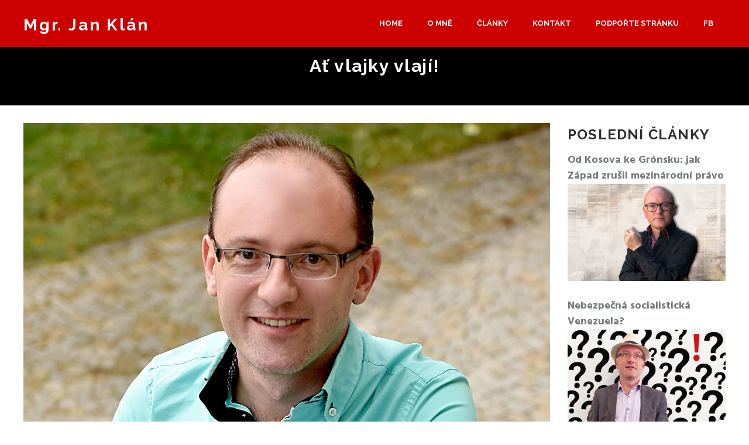

--- FILE ---
content_type: text/html; charset=utf-8
request_url: https://janklan.cz/blog/vlajky-vlaji
body_size: 6520
content:
<!DOCTYPE html>
<!--[if lt IE 7]><html class="lt-ie9 lt-ie8 lt-ie7" lang="cs" dir="ltr"><![endif]-->
<!--[if IE 7]><html class="lt-ie9 lt-ie8" lang="cs" dir="ltr"><![endif]-->
<!--[if IE 8]><html class="lt-ie9" lang="cs" dir="ltr"><![endif]-->
<!--[if gt IE 8]><!--><html lang="cs" dir="ltr" prefix="content: http://purl.org/rss/1.0/modules/content/ dc: http://purl.org/dc/terms/ foaf: http://xmlns.com/foaf/0.1/ og: http://ogp.me/ns# rdfs: http://www.w3.org/2000/01/rdf-schema# sioc: http://rdfs.org/sioc/ns# sioct: http://rdfs.org/sioc/types# skos: http://www.w3.org/2004/02/skos/core# xsd: http://www.w3.org/2001/XMLSchema#"><!--<![endif]-->
<head>
<meta charset="utf-8" />
<meta name="Generator" content="Drupal 7 (http://drupal.org)" />
<link rel="canonical" href="/blog/vlajky-vlaji" />
<link rel="shortlink" href="/node/605" />
<meta name="viewport" content="width=device-width, initial-scale=1.0, user-scalable=yes" />
<meta name="MobileOptimized" content="width" />
<meta name="HandheldFriendly" content="1" />
<meta name="apple-mobile-web-app-capable" content="yes" />
<script async src="//pagead2.googlesyndication.com/pagead/js/adsbygoogle.js"></script>
<script>
  (adsbygoogle = window.adsbygoogle || []).push({
    google_ad_client: "ca-pub-4301977946448450",
    enable_page_level_ads: true
  });
</script><title>Ať vlajky vlají! | Mgr. Jan Klán</title>
<style type="text/css" media="all">
@import url("https://janklan.cz/modules/system/system.base.css?rnymbr");
@import url("https://janklan.cz/modules/system/system.menus.css?rnymbr");
@import url("https://janklan.cz/modules/system/system.messages.css?rnymbr");
@import url("https://janklan.cz/modules/system/system.theme.css?rnymbr");
</style>
<style type="text/css" media="all">
@import url("https://janklan.cz/modules/comment/comment.css?rnymbr");
@import url("https://janklan.cz/profiles/brainstorm_profile/modules/contrib/date/date_api/date.css?rnymbr");
@import url("https://janklan.cz/modules/field/theme/field.css?rnymbr");
@import url("https://janklan.cz/modules/node/node.css?rnymbr");
@import url("https://janklan.cz/modules/search/search.css?rnymbr");
@import url("https://janklan.cz/sites/all/modules/simple_adsense/simple_adsense.css?rnymbr");
@import url("https://janklan.cz/modules/user/user.css?rnymbr");
@import url("https://janklan.cz/profiles/brainstorm_profile/modules/contrib/views/css/views.css?rnymbr");
</style>
<style type="text/css" media="all">
@import url("https://janklan.cz/profiles/brainstorm_profile/modules/colorbox/styles/default/colorbox_style.css?rnymbr");
@import url("https://janklan.cz/profiles/brainstorm_profile/modules/contrib/ctools/css/ctools.css?rnymbr");
@import url("https://janklan.cz/profiles/brainstorm_profile/modules/contrib/responsive_menus/styles/meanMenu/meanmenu.min.css?rnymbr");
@import url("https://janklan.cz/profiles/brainstorm_profile/modules/contrib/addtoany/addtoany.css?rnymbr");
</style>
<style type="text/css" media="screen">
@import url("https://janklan.cz/profiles/brainstorm_profile/themes/contrib/adaptivetheme/at_core/css/at.layout.css?rnymbr");
@import url("https://janklan.cz/profiles/brainstorm_profile/themes/brainstorm_theme/css/global.base.css?rnymbr");
@import url("https://janklan.cz/profiles/brainstorm_profile/themes/brainstorm_theme/css/global.styles.css?rnymbr");
</style>
<link type="text/css" rel="stylesheet" href="https://janklan.cz/sites/default/files/adaptivetheme/brainstorm_theme_files/brainstorm_theme.responsive.layout.css?rnymbr" media="only screen" />
<link type="text/css" rel="stylesheet" href="https://janklan.cz/profiles/brainstorm_profile/themes/brainstorm_theme/css/responsive.custom.css?rnymbr" media="only screen" />
<link type="text/css" rel="stylesheet" href="https://janklan.cz/profiles/brainstorm_profile/themes/brainstorm_theme/css/responsive.smalltouch.portrait.css?rnymbr" media="only screen and (max-width:320px)" />
<link type="text/css" rel="stylesheet" href="https://janklan.cz/profiles/brainstorm_profile/themes/brainstorm_theme/css/responsive.smalltouch.landscape.css?rnymbr" media="only screen and (min-width:321px) and (max-width:580px)" />
<link type="text/css" rel="stylesheet" href="https://janklan.cz/profiles/brainstorm_profile/themes/brainstorm_theme/css/responsive.tablet.portrait.css?rnymbr" media="only screen and (min-width:581px) and (max-width:768px)" />
<link type="text/css" rel="stylesheet" href="https://janklan.cz/profiles/brainstorm_profile/themes/brainstorm_theme/css/responsive.tablet.landscape.css?rnymbr" media="only screen and (min-width:769px) and (max-width:1024px)" />
<link type="text/css" rel="stylesheet" href="https://janklan.cz/profiles/brainstorm_profile/themes/brainstorm_theme/css/responsive.desktop.css?rnymbr" media="only screen and (min-width:1025px)" />

<!--[if lt IE 9]>
<style type="text/css" media="screen">
@import url("https://janklan.cz/sites/default/files/adaptivetheme/brainstorm_theme_files/brainstorm_theme.lt-ie9.layout.css?rnymbr");
</style>
<![endif]-->

<!--[if IE 9]>
<style type="text/css" media="screen">
@import url("https://janklan.cz/profiles/brainstorm_profile/themes/brainstorm_theme/css/lt-ie9.css?rnymbr");
</style>
<![endif]-->
<script type="text/javascript" src="https://janklan.cz/sites/default/files/js/js_v7z_ueNi9EIrZXPI8So7AkuzyXuKekr2jbdDptsM5Oc.js"></script>
<script type="text/javascript" src="https://janklan.cz/sites/default/files/js/js_BLxotNs2yt7YGlf9QRI9L9AMfdnkQfnN-_ADBTW3SiE.js"></script>
<script type="text/javascript" src="https://janklan.cz/sites/default/files/js/js_R9UbiVw2xuTUI0GZoaqMDOdX0lrZtgX-ono8RVOUEVc.js"></script>
<script type="text/javascript" src="https://janklan.cz/sites/default/files/js/js_fQoLx09fhLfHUCThErue5Sh4wbLgedbJkfe3Y5N7nt8.js"></script>
<script type="text/javascript">
<!--//--><![CDATA[//><!--
jQuery.extend(Drupal.settings, { "pathToTheme": "profiles/brainstorm_profile/themes/brainstorm_theme" });
//--><!]]>
</script>
<script type="text/javascript" src="https://janklan.cz/sites/default/files/js/js_7OiEWYlHcX_nlBvcAAjgrv03bRfa45MQPdJJGSPCb0w.js"></script>
<script type="text/javascript">
<!--//--><![CDATA[//><!--
jQuery.extend(Drupal.settings, {"basePath":"\/","pathPrefix":"","ajaxPageState":{"theme":"brainstorm_theme","theme_token":"UKYQW-gJ-31p7w3wAFA2NZyk06kPeIMrRxDgdVT3cu0","jquery_version":"1.7","js":{"profiles\/brainstorm_profile\/modules\/contrib\/jquery_update\/replace\/jquery\/1.7\/jquery.min.js":1,"misc\/jquery.once.js":1,"misc\/drupal.js":1,"profiles\/brainstorm_profile\/modules\/contrib\/jquery_update\/replace\/ui\/external\/jquery.cookie.js":1,"profiles\/brainstorm_profile\/modules\/contrib\/jquery_update\/replace\/misc\/jquery.form.min.js":1,"misc\/ajax.js":1,"profiles\/brainstorm_profile\/modules\/contrib\/jquery_update\/js\/jquery_update.js":1,"profiles\/brainstorm_profile\/modules\/contrib\/admin_menu\/admin_devel\/admin_devel.js":1,"public:\/\/languages\/cs_jL4_LffpaU3TtqvblpDeEQ4SS4J5582PhyRdWVjepig.js":1,"sites\/all\/modules\/adsense\/contrib\/adsense_click\/adsense_click.js":1,"profiles\/brainstorm_profile\/libraries\/colorbox\/jquery.colorbox-min.js":1,"profiles\/brainstorm_profile\/modules\/colorbox\/js\/colorbox.js":1,"profiles\/brainstorm_profile\/modules\/colorbox\/styles\/default\/colorbox_style.js":1,"profiles\/brainstorm_profile\/modules\/contrib\/views_load_more\/views_load_more.js":1,"profiles\/brainstorm_profile\/modules\/contrib\/views\/js\/base.js":1,"misc\/progress.js":1,"profiles\/brainstorm_profile\/modules\/contrib\/views\/js\/ajax_view.js":1,"profiles\/brainstorm_profile\/modules\/contrib\/responsive_menus\/styles\/meanMenu\/jquery.meanmenu.min.js":1,"profiles\/brainstorm_profile\/modules\/contrib\/responsive_menus\/styles\/meanMenu\/responsive_menus_mean_menu.js":1,"0":1,"profiles\/brainstorm_profile\/themes\/brainstorm_theme\/scripts\/main.js":1},"css":{"modules\/system\/system.base.css":1,"modules\/system\/system.menus.css":1,"modules\/system\/system.messages.css":1,"modules\/system\/system.theme.css":1,"modules\/comment\/comment.css":1,"profiles\/brainstorm_profile\/modules\/contrib\/date\/date_api\/date.css":1,"modules\/field\/theme\/field.css":1,"modules\/node\/node.css":1,"modules\/search\/search.css":1,"sites\/all\/modules\/simple_adsense\/simple_adsense.css":1,"modules\/user\/user.css":1,"profiles\/brainstorm_profile\/modules\/contrib\/views\/css\/views.css":1,"profiles\/brainstorm_profile\/modules\/colorbox\/styles\/default\/colorbox_style.css":1,"profiles\/brainstorm_profile\/modules\/contrib\/ctools\/css\/ctools.css":1,"profiles\/brainstorm_profile\/modules\/contrib\/responsive_menus\/styles\/meanMenu\/meanmenu.min.css":1,"profiles\/brainstorm_profile\/modules\/contrib\/addtoany\/addtoany.css":1,"profiles\/brainstorm_profile\/themes\/contrib\/adaptivetheme\/at_core\/css\/at.layout.css":1,"profiles\/brainstorm_profile\/themes\/brainstorm_theme\/css\/global.base.css":1,"profiles\/brainstorm_profile\/themes\/brainstorm_theme\/css\/global.styles.css":1,"profiles\/brainstorm_profile\/themes\/brainstorm_theme\/css\/font-awesome.css":1,"profiles\/brainstorm_profile\/themes\/brainstorm_theme\/css\/font-awesome.min.css":1,"public:\/\/adaptivetheme\/brainstorm_theme_files\/brainstorm_theme.responsive.layout.css":1,"profiles\/brainstorm_profile\/themes\/brainstorm_theme\/css\/responsive.custom.css":1,"profiles\/brainstorm_profile\/themes\/brainstorm_theme\/css\/responsive.smalltouch.portrait.css":1,"profiles\/brainstorm_profile\/themes\/brainstorm_theme\/css\/responsive.smalltouch.landscape.css":1,"profiles\/brainstorm_profile\/themes\/brainstorm_theme\/css\/responsive.tablet.portrait.css":1,"profiles\/brainstorm_profile\/themes\/brainstorm_theme\/css\/responsive.tablet.landscape.css":1,"profiles\/brainstorm_profile\/themes\/brainstorm_theme\/css\/responsive.desktop.css":1,"public:\/\/adaptivetheme\/brainstorm_theme_files\/brainstorm_theme.lt-ie9.layout.css":1,"profiles\/brainstorm_profile\/themes\/brainstorm_theme\/css\/lt-ie9.css":1}},"colorbox":{"opacity":"0.85","current":"{current} of {total}","previous":"\u00ab Prev","next":"Next \u00bb","close":"Close","maxWidth":"98%","maxHeight":"98%","fixed":true,"mobiledetect":true,"mobiledevicewidth":"480px","file_public_path":"\/sites\/default\/files","specificPagesDefaultValue":"admin*\nimagebrowser*\nimg_assist*\nimce*\nnode\/add\/*\nnode\/*\/edit\nprint\/*\nprintpdf\/*\nsystem\/ajax\nsystem\/ajax\/*"},"views":{"ajax_path":"\/views\/ajax","ajaxViews":{"views_dom_id:e565873ca287a6812363d4ebb19acdfb":{"view_name":"blog","view_display_id":"block_1","view_args":"","view_path":"node\/605","view_base_path":"blog","view_dom_id":"e565873ca287a6812363d4ebb19acdfb","pager_element":0}}},"urlIsAjaxTrusted":{"\/views\/ajax":true,"\/search\/node":true},"responsive_menus":[{"selectors":".primary-menu-wrapper","container":"body","trigger_txt":"\u003Cspan \/\u003E\u003Cspan \/\u003E\u003Cspan \/\u003E","close_txt":"X","close_size":"18px","position":"right","media_size":"1040","show_children":"1","expand_children":"1","expand_txt":"+","contract_txt":"-","remove_attrs":"1","responsive_menus_style":"mean_menu"}],"adaptivetheme":{"brainstorm_theme":{"layout_settings":{"bigscreen":"three-col-grail","tablet_landscape":"three-col-grail","tablet_portrait":"one-col-vert","smalltouch_landscape":"one-col-vert","smalltouch_portrait":"one-col-stack"},"media_query_settings":{"bigscreen":"only screen and (min-width:1025px)","tablet_landscape":"only screen and (min-width:769px) and (max-width:1024px)","tablet_portrait":"only screen and (min-width:581px) and (max-width:768px)","smalltouch_landscape":"only screen and (min-width:321px) and (max-width:580px)","smalltouch_portrait":"only screen and (max-width:320px)"}}}});
//--><!]]>
</script>
<script async src="https://pagead2.googlesyndication.com/pagead/js/adsbygoogle.js?client=ca-pub-4301977946448450"
     crossorigin="anonymous"></script>
<!--[if lt IE 9]>
<script src="https://janklan.cz/profiles/brainstorm_profile/themes/contrib/adaptivetheme/at_core/scripts/html5.js?rnymbr"></script>
<![endif]-->
</head>
<body class="html not-front not-logged-in one-sidebar sidebar-second page-node page-node- page-node-605 node-type-blog atr-7.x-3.x atv-7.x-1.2">
  <div id="skip-link" class="nocontent">
    <a href="#main-content" class="element-invisible element-focusable">Přejít k hlavnímu obsahu</a>
  </div>
    <div id="page-wrapper">
  <div id="page" class="container page">

    <!-- !Leaderboard Region -->
    
    <header id="header" class="clearfix" role="banner">
      <div id="header-group">
                  <!-- !Branding -->
          <div id="branding" class="branding-elements clearfix">

            
                          <!-- !Site name and Slogan -->
              <div class="h-group" id="name-and-slogan">

                                  <h1 id="site-name"><a href="/" title="Domovská stránka">Mgr. Jan Klán</a></h1>
                
                
              </div>
            
          </div>
        
        <!-- !Header Region -->
           
        <!-- !Navigation -->
                <div id="primary-menu-bar" class="nav clearfix"><nav  class="primary-menu-wrapper menu-wrapper clearfix" role="navigation" aria-labelledby="primary-menu"><h2 class="element-invisible" id="primary-menu">Hlavní menu</h2><ul class="menu primary-menu clearfix"><li class="menu-401 first"><a href="/">Home</a></li><li class="menu-450"><a href="/about-us">O mně</a></li><li class="menu-399"><a href="/blog" title="">Články</a></li><li class="menu-398"><a href="/contact-us">Kontakt</a></li><li class="menu-756"><a href="https://www.paypal.com/donate/?hosted_button_id=XFBNGEXHA7JGG" title="">Podpořte stránku</a></li><li class="menu-486 last"><a href="https://www.facebook.com/jankl1982/" title="">Fb</a></li></ul></nav></div>      </div>
    </header>



    


    <!-- !Secondary Content Region -->
              <div id="page-title" class="base-page">
        <div class="page-title">
          Ať vlajky vlají!        </div>    
              </div>
        <!-- !Breadcrumbs -->

    <div id="columns" class="columns clearfix">

      <main id="content-column" class="content-column" role="main">

        <div class="content-inner">

          <!-- !Highlighted region -->
          
          <section id="main-content">

          
          <!-- !Main Content Header -->
                      <header id="main-content-header" class="clearfix">

              
            </header>
          
          <!-- !Messages and Help -->
                              <!-- !Main Content -->
                      <div id="content" class="region">
              <div id="block-system-main" class="block block-system no-title odd first last block-count-1 block-region-content block-main" >  
  
  <article id="node-605" class="node node-blog node-promoted article odd node-lang-cs node-full clearfix" about="/blog/vlajky-vlaji" typeof="sioc:Item foaf:Document" role="article">
  
    <div class="field field-name-field-block-image-full field-type-image field-label-hidden view-mode-full"><div class="field-items"><figure class="clearfix field-item even"><img typeof="foaf:Image" class="image-style-none" src="https://janklan.cz/sites/default/files/ja_7.jpg" width="1740" height="1034" alt="" /></figure></div></div>  
  <div class="node-content">
    <h2 class="node-title">Ať vlajky vlají!</h2>
    <div class="field field-name-body field-type-text-with-summary field-label-hidden view-mode-full"><div class="field-items"><div class="field-item even" property="content:encoded"><p>Téměř na každém kroku můžeme vidět státní symbol Ukrajiny – modrožlutou vlajku. Prý z důvodu solidarity s národem těžce zkoušeným moskaly. Na státních budovách, školách, hradech i zámcích, všude vlaje ukrajinská vlajka už přes měsíc. I obce, které měly své účty u ruské státní banky Sberbank vyvěsily také ukrajinskou vlajku. Jsou bez peněz, ale prapor vlaje. To jsou paradoxy.</p>
<p>Ten, kdo si vloží naši státní vlajku na svůj profil na sociální síti jako Facebook, je dnes mnohdy považován za odpůrce chocholů, tedy Prorusa. Přitom tam tento místní nacionalista měl vlajku dávno před začátkem války. Symboly české státnosti jsou vnímány jako zavrženíhodné v kontrastu se zkoušenou Ukrajinou. Copak jsme už zapomněli, že Masaryk byl národní socialista?</p>
<p>Lid by se možná chtěl zbavit prezidenta Zemana, ale ze zdí školních tříd jsou odstraňovány jeho portréty jako Promoskala. To jsou paradoxy. Ale musí tam ta podobizna viset? Je to vlastně jen zvyk. V dobách monarchie si lidé věšeli obrázky císařů, aby si naklonili osud na svou stranu. Ale dnes to vypadá spíše na byznys. Někdo ty portréty musí vytisknout a zarámovat. Klidně by tam mohla viset poštovní známka s hlavou státu. Další česká specifika. V budoucnu ale bude lepší nemít takový portrét prezidenta. Musí být děti vychovávány k lásce k hlavě státu, nebo spíše k lásce k vlasti?</p>
<p>Ukrajinským uprchlíkům možná nedochází, stejně i některým českým občanům nedochází, že vyvěšování ukrajinské státní vlajky nemusí mít co dočinění s láskou ke Kyjevské Rusi. Spíš je zatím nenávist k moskalům, kteří vedeni Rusko - Ukrajinci Chruščovem a Brežněvem potlačili demokratizaci totalitních režimů v Maďarsku a Československu. Naše láska k dnešní Ukrajině je tak spíše výrazem nefalšované slovanské falše, kde myslet si můžeme, co chceme, ale děláme to, co se od nás čeká. V tom jsou Češi přeborníci.<br />
 </p>
</div></div></div><div class="field field-name-field-tags-blog field-type-taxonomy-term-reference field-label-hidden view-mode-full"><ul class="field-items"><li class="field-item even"><a href="/%C4%8Dl%C3%A1nky/aktu%C3%A1ln%C3%AD-probl%C3%A9my" typeof="skos:Concept" property="rdfs:label skos:prefLabel" datatype="">Aktuální problémy</a></li></ul></div>  </div>
  

  
  <span property="dc:title" content="Ať vlajky vlají!" class="rdf-meta element-hidden"></span><span property="sioc:num_replies" content="0" datatype="xsd:integer" class="rdf-meta element-hidden"></span></article>



  </div>            </div>
          
          <!-- !Feed Icons -->
          
          
          </section><!-- /end #main-content -->



        </div><!-- /end .content-inner -->
      </main><!-- /end #content-column -->

      <!-- !Sidebar Regions -->
            <div class="region region-sidebar-second sidebar"><div class="region-inner clearfix"><section id="block-views-blog-block-1" class="block block-views recent-post odd first last block-count-2 block-region-sidebar-second block-blog-block-1" ><div class="block-inner clearfix">  
      <h2 class="block-title">Poslední články</h2>
  
  <div class="block-content content"><div class="view view-blog view-id-blog view-display-id-block_1 view-dom-id-e565873ca287a6812363d4ebb19acdfb">
        
  
  
      <div class="view-content">
      <div class="item-list">    <ul>          <li class="views-row views-row-1 views-row-odd views-row-first">  
              
          <a href="/blog/od-kosova-ke-gronsku-jak-zapad-zrusil-mezinarodni-pravo">Od Kosova ke Grónsku: jak Západ zrušil mezinárodní právo</a>    
          <a href="/blog/od-kosova-ke-gronsku-jak-zapad-zrusil-mezinarodni-pravo"><img typeof="foaf:Image" class="image-style-none" src="https://janklan.cz/sites/default/files/ilustracni-na-web-06_13.jpg" width="870" height="536" alt="" /></a>  </li>
          <li class="views-row views-row-2 views-row-even">  
              
          <a href="/blog/nebezpecna-socialisticka-venezuela">Nebezpečná socialistická Venezuela?</a>    
          <a href="/blog/nebezpecna-socialisticka-venezuela"><img typeof="foaf:Image" class="image-style-none" src="https://janklan.cz/sites/default/files/ilustracni-na-web-01_25.jpg" width="870" height="536" alt="" /></a>  </li>
          <li class="views-row views-row-3 views-row-odd">  
              
          <a href="/blog/usa-chce-anektovat-gronsko">USA chce anektovat Grónsko!</a>    
          <a href="/blog/usa-chce-anektovat-gronsko"><img typeof="foaf:Image" class="image-style-none" src="https://janklan.cz/sites/default/files/ilustracni-na-web-07_5.jpg" width="870" height="536" alt="" /></a>  </li>
          <li class="views-row views-row-4 views-row-even">  
              
          <a href="/blog/autozagorka-na-zeleno-aneb-jak-se-z-neclena-stava-zmocnenec">AUTOzagorka na zeleno: aneb jak se z nečlena stává zmocněnec</a>    
          <a href="/blog/autozagorka-na-zeleno-aneb-jak-se-z-neclena-stava-zmocnenec"><img typeof="foaf:Image" class="image-style-none" src="https://janklan.cz/sites/default/files/ilustracni-na-web-08_4.jpg" width="870" height="536" alt="" /></a>  </li>
          <li class="views-row views-row-5 views-row-odd">  
              
          <a href="/blog/notoricky-hradni-lhar">Notorický hradní lhář?</a>    
          <a href="/blog/notoricky-hradni-lhar"><img typeof="foaf:Image" class="image-style-none" src="https://janklan.cz/sites/default/files/ilustracni-na-web-04_11.jpg" width="870" height="536" alt="" /></a>  </li>
          <li class="views-row views-row-6 views-row-even views-row-last">  
              
          <a href="/blog/rad-klid-normalizovana-demokracie-ustavni-ticho">Řád, klid, normalizovaná demokracie a ústavní ticho</a>    
          <a href="/blog/rad-klid-normalizovana-demokracie-ustavni-ticho"><img typeof="foaf:Image" class="image-style-none" src="https://janklan.cz/sites/default/files/ilustracni-na-web-03_12.jpg" width="870" height="536" alt="" /></a>  </li>
      </ul></div>    </div>
  
  
  
  
  
  
</div></div>
  </div></section></div></div>
    </div><!-- /end #columns -->
    <!-- !Content Aside Region-->
        <!-- !Tertiary Content Region -->
    <div class="copyright">
      <div class="copyright-content">
        <div class="copyright-container">
          ©&nbsp; Copyright 2018 by <a href="http://janklan.cz/" title="Jan Klán – kandidát na starostu města Kutná Hora">Jan Klán</a>        </div>  
        <div class="region region-tertiary-content"><div class="region-inner clearfix"><nav id="block-system-main-menu" class="block block-system block-menu no-title odd first last block-count-3 block-region-tertiary-content block-main-menu"  role="navigation"><div class="block-inner clearfix">  
  
  <div class="block-content content"><ul class="menu clearfix"><li class="first leaf menu-depth-1 menu-item-401"><a href="/">Home</a></li><li class="leaf menu-depth-1 menu-item-450"><a href="/about-us">O mně</a></li><li class="leaf menu-depth-1 menu-item-399"><a href="/blog" title="">Články</a></li><li class="leaf menu-depth-1 menu-item-398"><a href="/contact-us">Kontakt</a></li><li class="leaf menu-depth-1 menu-item-756"><a href="https://www.paypal.com/donate/?hosted_button_id=XFBNGEXHA7JGG" title="">Podpořte stránku</a></li><li class="last leaf menu-depth-1 menu-item-486"><a href="https://www.facebook.com/jankl1982/" title="">Fb</a></li></ul></div>
  </div></nav></div></div>      </div>
    </div>


    <!-- !Footer -->
          <footer id="footer" class="clearfix" role="contentinfo">

        <div class="region region-footer"><div class="region-inner clearfix"><div id="block-block-8" class="block block-block block-social-icons no-title odd first last block-count-4 block-region-footer block-8" ><div class="block-inner clearfix">  
  
  <div class="block-content content"><p><a href="https://www.facebook.com/jankl1982/"><img alt="" src="/sites/default/files/pictures/facebook-icons.png" style="width: 40px; height: 40px;" /></a><a href="https://www.kscm.cz"><img alt="" src="/sites/default/files/pictures/logo-kscm.jpg" style="height: 40px; width: 31px; margin-left: 10px; margin-right: 10px;" /></a></p>
</div>
  </div></div></div></div>        
      </footer>
    
  </div>
</div>


  </body>
</html>


--- FILE ---
content_type: text/html; charset=utf-8
request_url: https://www.google.com/recaptcha/api2/aframe
body_size: 264
content:
<!DOCTYPE HTML><html><head><meta http-equiv="content-type" content="text/html; charset=UTF-8"></head><body><script nonce="BJTgBp_oKlvofLO1mO0dag">/** Anti-fraud and anti-abuse applications only. See google.com/recaptcha */ try{var clients={'sodar':'https://pagead2.googlesyndication.com/pagead/sodar?'};window.addEventListener("message",function(a){try{if(a.source===window.parent){var b=JSON.parse(a.data);var c=clients[b['id']];if(c){var d=document.createElement('img');d.src=c+b['params']+'&rc='+(localStorage.getItem("rc::a")?sessionStorage.getItem("rc::b"):"");window.document.body.appendChild(d);sessionStorage.setItem("rc::e",parseInt(sessionStorage.getItem("rc::e")||0)+1);localStorage.setItem("rc::h",'1768729050757');}}}catch(b){}});window.parent.postMessage("_grecaptcha_ready", "*");}catch(b){}</script></body></html>

--- FILE ---
content_type: text/css
request_url: https://janklan.cz/profiles/brainstorm_profile/themes/brainstorm_theme/css/responsive.custom.css?rnymbr
body_size: 3917
content:
/*
 * responsive.custom.css is for custom media queries that are not set via the
 * theme settings, such as cascading media queries.
 *
 * By default all the other responsive stylesheets used in Adaptivetheme use a
 * "stacking method", however cascading media queries use a waterfall method so
 * you can leverage the cascade and inheritance for all browsers that support
 * media queries.
 *
 * @SEE http://zomigi.com/blog/essential-considerations-for-crafting-quality-media-queries/#mq-overlap-stack
 *
 * NOTE: this file loads by default, to disable go to your theme settings and
 * look under the "CSS" settings tab.
 */


/*
 * Smalltouch sizes and up
 */
/* @media only screen and (min-width: 320px) {} */

/*
 * Tablet sizes and up
 */
/*@media only screen and (min-width: 768px) {}*/

/*
 * Desktops/laptops and up
 */
/* @media only screen and (min-width: 1025px) {} */

@media (max-width: 1200px) {
  #header-group,
  .copyright-content {
    max-width: 1000px;
    overflow: hidden;
  }
  body.not-front #columns {
    margin: 65px 38px;
  }
  .page-blog #content .view-blog .view-content ul li {
    margin: 30px 20px 0;
  }
  .view-main-slider .active .left-text .views-field-body {
    padding-right: 85px;
  }
  .view-main-slider .active .left-text .views-field-field-main-slider-image img:first-child {
    width: 550px;
  }
  .view-main-slider .active .left-text .views-field-title .field-content {
    font-size: 35px;
    letter-spacing: 0.88px;
    max-width: 400px;
  }
  .view-main-slider .active .left-text .views-field-body .field-content p {
    width: 350px;
    font-size: 16px;
  }
  .view-main-slider .active .left-text .views-field-title {
    padding-right: 61px;
  }
  .view-main-slider .active .left-text .views-field-field-main-slider-image {
    width: 55%;
    top: 200px;
  }
  .mean-container .mean-bar {
    background: none;
    width: 100%;
    min-height: 80px;
    z-index: 200;
    position: absolute;
  }
  .mean-container .mean-nav {
    margin-top: 76px;
    background: rgba(0, 0, 0, 0.8);
  }
  .mean-container .mean-nav ul {
    margin-bottom: 15px;
  }
  .mean-container .mean-nav ul li a {
    border-top: none;
    font-family: 'Raleway', sans-serif;
    font-weight: 700;
    font-size: 13px;
    line-height: 38px;
    padding-left: 70px;
    padding-top: 0;
    padding-bottom: 2px;
  }
  .mean-container .mean-nav ul li a:hover {
    background: none;
    color: #31750b;
  }
  .mean-container a.meanmenu-reveal {
    padding: 29px 50px;
    background: url('../images/interface.png') 50% no-repeat;
  }
  .mean-container a.meanmenu-reveal span {
    display: none;
  }
  .mean-container a.meanmenu-reveal.meanclose {
    background: url('../images/close_m.png') 50% no-repeat;
    color: transparent;
  }
  #header-group {
    margin-left: 50px;
  }
  .sidebar-second .content-inner {
    margin-right: 40%;
  }
  .region-sidebar-second {
    width: 40%;
    margin-left: -40%;
  }
  .contact-us div {
    margin-top: 25px;
  }
  .our-team tr {
    width: 600px;
    display: block;
  }
  .our-team td {
    display: inline-block;
  }
  #page-wrapper table {
    width: auto;
  }
}

@media (max-width: 1040px) {
  /* Header BEGIN */
  .view-main-slider .active .left-text .views-field-field-main-slider-image img {
    display: block;
  }
  .view-main-slider .active .left-text .views-field-title {
    width: 60%;
  }
  .view-main-slider .active .left-text .views-field-field-main-slider-image img:first-child {
    display: none;
  }
  .view-main-slider .active .left-text .views-field-body {
    padding-right: 0px;
  }
  .view-main-slider .active .left-text .views-field-field-main-slider-image {
    width: 40%;
    top: 200px;
  }
  .page-blog #content .view-blog .view-content ul li {
    margin: 30px 30px 0 30px;
  }
  .view-main-slider {
    margin-bottom: 80px;
  }
  .view-main-slider .owl-carousel {
    max-width: 1200px;
  }

  .about-us,
  .our-skills {
    height: auto;
  }
  .first-part,
  .second-part {
    width: 100%;
  }
  .second-part {
    background: #f9f9f9;
    margin-bottom: 50px;
  }
  .views-exposed-widgets {
    margin-bottom: 30px;
  }
  .company-name .second-part {
    background: #f9f9f9;
    margin-bottom: 70px;
  }
  .about-us .first-part {
    margin-top: 500px;
    z-index: 100;
    position: relative;
  }
  .about-us .second-part {
    float: none;
    height: 500px;
  }
  .our-skills {
    background-color: #f9f9f9;
  }
  .view-portfolio td {
    width: 100%;
    display: block;
  }
  .view-portfolio tr {
    width: 50%;
    float: left;
  }
  #content .view-our-core-features li {
    width: auto;
    display: block;
    margin: 0 38px;
    padding: 0;
  }
  #page-wrapper table {
    width: auto;
  }
  .view-testimonials .views-field-body {
    width: 520px;
    margin: 0 auto;
  }
  .view-testimonials .owl-carousel {
    width: 630px;
    padding: 60px 25px;
  }
  .view-testimonials .owl-theme .owl-controls .owl-buttons .owl-prev {
    left: -67px;
  }
  .view-testimonials .owl-theme .owl-controls .owl-buttons .owl-next {
    right: -67px;
  }
  .view-clients .owl-carousel {
    width: 600px;
  }
  .front .view-blog li {
    width: 100%;
    display: block;
    border-width: 38px;
  }
  #block-system-main-menu {
    width: 60%;
    overflow: hidden;
    max-width: 498px;
  }
  .copyright-container {
    padding-left: 50px;
    min-width: 285px;
    white-space: no-wrap;
  }
  .view-main-slider .active .right-text .views-field-title .field-content {
    font-size: 40px;
    letter-spacing: 1px;
  }
  .view-main-slider .active .right-text .views-field-body,
  .view-main-slider .active .right-text .views-field-title {
    padding-left: 35px;
  }
  .view-main-slider .active .right-text .views-field-field-main-slider-image {
    top: 36%;
  }
  .view-main-slider .active .right-text .views-field-field-main-slider-image img {
    width: 300px;
  }
  .view-main-slider .active .right-text .views-field-field-main-slider-image {
    width: 48%;
  }
  .view-main-slider .active .right-text .views-field-title,
  .view-main-slider .active .right-text .views-field-body {
    width: 53%;
  }
  .view-main-slider .active .centre-text .views-field-body {
    width: 660px;
  }
  .view-main-slider .active .centre-text .views-field-body .field-content p {
    letter-spacing: normal;
  }
  body.not-front:not(.page-blog) #columns {
    margin: 50px 38px 70px 38px;
  }
  body.page-portfolio #columns {
    margin: 50px 0 80px 0;
  }
  .two-list ul {
    column-count: 1;
    -webkit-column-count: 1;
    -moz-column-count: 1;
  }
  #about-us-page .second-part {
    padding-left: 0px;
    padding-top: 15px;
    background: none;
    margin-bottom: 0;
  }
  .company-name .second-part {
    margin-bottom: 50px;
    height: 460px;
    padding: 45px 18px 20px;
  }

  #content .view-portfolio-isotope li {
    width: 50%;
  }
  #edit-type-1-wrapper,
  .view .view-columns {
    display: none;
  }
  .back-to {
    max-width: 800px;
  }
  .owl-carousel .owl-item {
    display: inline-block;
    height: 100%;
  }
  .field-name-field-portfolio-image img {
    width: 100%;
    object-fit: cover;
  }
  .node-blog .view-author .views-field-field-photo-team {
    float: none;
    margin: 0 auto 15px;
  }
  .node-blog .view-author .views-field:not(.views-field-field-photo-team) {
    text-align: center;
    padding: 0;
  }
  .comment-form .form-item-name,
  .comment-form .form-item-mail {
    width: 100%;
  }
  .colorized-gmap-common,
  .contact-form {
    float: none;
    width: 100%;
    padding-left: 0;
  }
  .contact-form h2 {
    float: none;
  }
  .contact-form form {
    margin: 0 auto;
  }
  .contact-form .webform-component--description {
    text-align: center;
  }
  .contact-form .form-actions {
    text-align: center;
  }
  .front .view-blog li {
    display: block;
  }
  .field-name-field-brand-name,
  .node-portfolio .field-name-body,
  .node-portfolio .field-name-field-date,
  .field-name-field-time-work,
  .field-name-field-tags-portfolio,
  .field-name-field-portfolio-image,
  .node-type-portfolio .node-title {
    width: 50%;
  }
  .field-name-field-portfolio-image .owl-pagination {
    display: block;
  }
  .field-name-field-portfolio-image .owl-theme .owl-controls .owl-page span {
    background: #ccc;
  }
  .field-name-field-portfolio-image .owl-theme .owl-controls .owl-page:hover span,
  .field-name-field-portfolio-image .owl-theme .owl-controls .owl-page.active span {
    background: #333;
  }
  .field-name-field-portfolio-image .owl-buttons {
    display: none;
  }
  .our-skills .second-part {
    padding: 85px 38px;
  }
  #map {
    height: 450px;
  }
}

@media (max-width: 768px) {
  .view-main-slider .active .left-text .views-field-title .field-content {
    width: auto;
    max-width: none;
  }
  .view-main-slider .active .left-text .views-field-body {
    width: 100%;
  }
  .view-main-slider .active .views-field-field-background-image .field-content {
    left: -200%;
  }
  .field-name-field-portfolio-image img {
    max-height: 450px;
  }
  .view-main-slider {
    margin-bottom: 60px;
  }

  .mean-container a.meanmenu-reveal {
    padding: 29px 18px;
  }
  #header-group {
    margin-left: 18px;
  }
  .view-main-slider .active .left-text .views-field-title {
    top: 155px;
  }
  .view-main-slider .owl-item.active  .views-field-title {
    width: 100%;
    text-align: center;
    padding: 0;
  }
  .view-main-slider .owl-item.active .centre-text .views-field-body {
    width: 80%;
    padding: 0;
    margin-top: 20px;
  }
  .view-main-slider .owl-item.active .right-text .views-field-body {
    padding-left: 20px;
    padding-top: 20px;
    width: 100%;
  }
  .view-main-slider .active .right-text .views-field-body .field-content {
    width: auto;
  }
  .view-main-slider .active .left-text .views-field-body .field-content p {
    width: auto;
    max-width: 370px;
    font-size: 16px;
    float: none;
    margin: 0 auto;
    padding-left: 18px;
    padding-right: 18px;

  }
  .view-main-slider .active .views-field-field-main-slider-image {
    display: none;
  }
  .view-main-slider .views-field-field-background-image,
  .view-main-slider {
    height: 550px;
  }
  .view-main-slider .active .right-text .views-field-title {
    top: 160px;
  }
  .view-main-slider .active .right-text .views-field-body {
    top: 210px;
  }
  #content .view-main-slider .active .right-text .views-field-body ul {
    line-height: 35px;
    width: 320px;
    margin: 0 auto;
  }
  .view-main-slider .active .right-text .views-field-body .title-ul {
    line-height: 40px;
    width: 320px;
    margin: 0 auto;
    font-size: 24px;
  }
  .view-main-slider .owl-item.active .centre-text .views-field-title,
  .view-main-slider .owl-item.active .centre-text .views-field-title .field-content {
    line-height: 35px;
  }
  .view-main-slider .active .centre-text .views-field-body .field-content p {
    -webkit-column-count: 1;
    -moz-column-count: 1;
    column-count: 1;
    margin: 0 18px;
    font-size: 16px;
  }
  .view-main-slider .active .centre-text .views-field-title .field-content {
    font-size: 45px;
  }
  .view-main-slider .active .centre-text .views-field-title:after {
    background-size: 130px;
  }
  .about-us .second-part {
    height: 300px;
  }
  .about-us .first-part {
    margin-top: 300px;
  }
  .view-testimonials .owl-carousel {
    width: 100%;
    padding: 50px 25px;
  }
  .view-testimonials .view-content {
    padding: 0 20px;
  }
  .view-testimonials .views-field-body {
    width: 100%;
  }
  .view-clients .owl-carousel {
    width: 300px;
  }
  body.not-front #columns {
    margin-right: 20px;
    margin-left: 20px;
  }
  body.not-front.page-portfolio #columns.columns {
    margin: 50px 0 60px 0;
  }
  #content .item-list .pager-load-more li a {
    margin-top: 55px;
  }
  .our-team td {
    display: block;
    margin-bottom: 30px;
  }
  .our-team {
    margin: 70px 0 10px;
  }
  .our-team tr {
    width: auto;
  }
  #block-superfish-1 li,
  #block-system-main-menu .menu li,
  #primary-menu-bar .menu li {
    float: none;
    text-align: left;
  }
  #block-superfish-1 ul,
  #block-superfish-1 li,
  #block-system-main-menu .menu,
  #block-system-main-menu .menu li,
  #primary-menu-bar .menu,
  #primary-menu-bar .menu li {
    float: none;
    display: block;
  }
  #block-system-main-menu {
    width: 100%;
    overflow: visible;
    padding-left: 30px;
    height: auto;
    margin-bottom: 20px;
    float: left;
  }
  #block-system-main-menu .menu a {
    line-height: 40px;
  }
  .field-name-field-brand-name,
  .node-portfolio .field-name-body,
  .node-portfolio .field-name-field-date,
  .field-name-field-time-work,
  .field-name-field-tags-portfolio,
  .field-name-field-portfolio-image,
  .node-type-portfolio .node-title,
  .region-sidebar-second {
    width: 100%;
  }
  .sidebar-second .content-inner {
    margin-right: 0;
  }
  .region-sidebar-second {
    margin-left: 0;
    padding-left: 0;
  }
  #columns .recent-post li img {
    width: 100%;
  }
  .copyright {
    max-height: none;
  }
  .contact-us div {
    width: 100%;
    display: block;
  }
  .front .view-blog li {
    border: none;
    margin-bottom: 30px;
  }
  .front .view-blog li:last-child {
    margin-bottom: 0;
  }
  .block-social-icons {
    padding: 20px 0;
  }
  .block-social-icons .content a {
    height: 55px;
    line-height: 60px;
  }

  @keyframes views-field-body0 {
    0% {
      top: 392px;
      opacity: 0;
      animation-timing-function: linear;
    }
    100% {
      top: 232px;
      opacity: 1;
      animation-timing-function: linear;
    }
  }
  @-webkit-keyframes views-field-body0 {
    0% {
      top: 392px;
      opacity: 0;
      animation-timing-function: linear;
    }
    100% {
      top: 232px;
      opacity: 1;
      animation-timing-function: linear;
    }
  }
  @-moz-keyframes views-field-body0 {
    0% {
      top: 392px;
      opacity: 180;
      animation-timing-function: linear;
    }
    100% {
      top: 232px;
      opacity: 1;
      animation-timing-function: linear;
    }
  }
  @keyframes views-field-body2 {
    0% {
      top: 470px;
      opacity: 0;
      animation-timing-function: linear;
    }
    100% {
      top: 285px;
      opacity: 1;
      animation-timing-function: linear;
    }
  }
  @-webkit-keyframes views-field-body2 {
    0% {
      top: 470px;
      opacity: 0;
      animation-timing-function: linear;
    }
    100% {
      top: 285px;
      opacity: 1;
      animation-timing-function: linear;
    }
  }
  @-moz-keyframes views-field-body2 {
    0% {
      top: 470px;
      opacity: 180;
      animation-timing-function: linear;
    }
    100% {
      top: 285px;
      opacity: 1;
      animation-timing-function: linear;
    }
  }
}

@media (max-width: 650px) {
  .back-to p {
    top: 0;
  }
  .view-blog li .views-field-field-blog-image img {
    width: 100%;
  }
}
@media (max-width: 480px) {
  .our-team .views-field-field-photo-team img {
    max-height: none;
    max-width: none;
  }
  .node-type-portfolio #block-system-main {
    margin-bottom: 15px;
  }
#name-and-slogan #site-name {
  font-size:18px;






}  #page-title {
    height: 100%;
  }
  body.not-front.node-type-portfolio #columns {
    padding-bottom: 45px;
  }
  .page-blog #content .view-blog .view-content ul li {
    margin: 0 0 30px 0;
  }
  #content .view-blog .item-list .pager {
    margin: 50px 0 0 0px;
  }
  body.not-front #columns {
    margin: 50px 18px;
  }
  .submitted {
    margin-top: 15px;
  }
  .comment .user-picture {
    width: 67px;
    height: 67px;
  }
  .comment .comment-content {
    padding-left: 107px;
  }
  .comment-form .form-actions input {
    width: 100%;
  }
  .one-sidebar .sidebar {
    margin-top: 50px;
  }
  .sidebar .block {
    margin-bottom: 40px;
  }
  .page-title {
    margin-bottom: 0;
  }
  html {
    overflow-x: hidden;
  }
  .copyright-container {
    padding-left: 18px;
  }
  #page #block-system-main-menu {
    padding-left: 0;
  }
  .owl-buttons {
    position: relative;
    width: 120px;
    margin: 0 auto;
    top: -80px;
  }
  .view-testimonials .owl-controls {
    margin: 50px 0 70px;
  }
  .view-testimonials .owl-buttons {
    top: 0;
  }
  .view-testimonials .owl-theme .owl-controls .owl-buttons .owl-prev {
    left: 0;
  }
  .view-testimonials .owl-theme .owl-controls .owl-buttons .owl-next {
    right: 0;
  }
  .view-main-slider .owl-item.active .views-field-title .field-content {
    letter-spacing: 0.5px;
    padding: 7px;
    font-size: 33px;
  }
  .view-main-slider .active .right-text .views-field-body .title-ul {
    font-size: 25px;
    width: 300px;
  }
  #content .view-main-slider .active .right-text .views-field-body ul {
    width: 300px;
  }
  .view-main-slider .active .centre-text .views-field-title:after {
    background-size: 80px;
    height: 70px;
  }
  .view-main-slider .active .centre-text .views-field-title .field-content {
    font-size: 27px;
  }
  .about-us .first-part,
  .our-skills .second-part {
    padding: 0px 25px 60px;
  }
  .our-skills .second-part {
    padding: 0px 25px 40px;
  }
  .front .block-title,
  .our-skills h2,
  .about-us h2,
  .our-team h2 {
font-size:15px;
   /* padding-bottom: 30px;
    margin-bottom: 35px;
    margin-top: 50px;*/
  }
  #content .view-our-core-features li {
    width: auto;
    display: block;
    margin: 0 18px 17px;
  }
  #block-views-testimonials-block {
    margin-top: 30px;
    padding-bottom: 60px;
  }
  #block-views-testimonials-block h2 {
    margin-top: 50px;
    margin-bottom: 40px;
  }
  .text-who {
    margin: 0 auto 32px;
  }
  .our-skills .first-part,
  .company-name .first-part {
    background: url('../images/03_skills_pic.jpg') 90% no-repeat;
    background-size: cover;
    height: 350px;
  }
  .our-skills .team {
    padding: 40px 10px;
    margin: 50px auto;
    height: 245px;
  }
  .our-skills .team {
    width: 300px;
    padding: 70px 10px;
  }
  h2,
  h3,
  h4,
  h5,
  h6,
  h2 a,
  h3 a,
  h4 a,
  .views-field-title,
  .views-field-title a {
    line-height: 40px;
  }
  .view-portfolio tr,
  #content .view-portfolio .view-content li,
  #content .view-portfolio-isotope li {
    width: 100%;
  }
  .view-portfolio {
    position: relative;
  }
  .view-portfolio .view-filters {
    position: absolute;
    z-index: 100;
    width: 100%;
  }
  .view-portfolio .view-content {
    padding:0px;
  }
  .view-portfolio .views-field-field-portfolio-image a:after {
    background: url('../images/plus/plus@3x.png') 50% 30% no-repeat, url('../images/hover-_effect.png') no-repeat;
    background-size: 31px, cover;
    -moz-background-size: 31px, cover;
    -webkit-background-size: 31px, cover;
    -o-background-size: 31px, cover;
    background-size: 31px, cover;
  }
  #edit-tid-wrapper {
    width: 90%;
    border: 2px solid #31750b;
    margin-left: 14px;
    background: #fff;
  }
  #edit-tid {
    margin: 0;
  }
  #edit-tid .form-item input:checked + label:after {
    content: "\f0d8 \f0d7";
    font-family: 'FontAwesome';
    font-size: 18px;
    float: right;
    position: absolute;
    right: 0px;
    top: 5px;
    width: 20px;
    color: #ccc;
    line-height: 10px;
  }
  #edit-tid .form-item input:checked + label {
    display: block;
    color: #333;
    background: none;
    width: 100%;
    border: none;
  }
  #edit-tid .form-item {
    width: 100%;
  }
  #edit-tid .form-item input:hover + label {
    border: none;
  }
  #edit-tid .form-item label {
    display: none;
    color: #333;
    width: 100%;
    text-align: left;
    border: none;
  }
  .indented {
    padding: 0 0 0 20px;
  }
  .contact-form {
    padding: 0 20px;
  }
  .contact-form input[type="submit"] {
    width: 100%;
  }
  .page-title {
    font-size: 20px;

  }
  .page-node-18 .page-title,
  .page-node-20 .page-title,
  .page-blog .page-title,
  .page-portfolio .page-title,
  .page-node-80 .page-title {
    font-size: 30px;
    padding-bottom: 0px;
    margin-bottom: 0px;
  }
  body.not-front:not(.page-blog) #columns {
    margin: 50px 18px 50px 18px;
  }
  body.node-type-blog:not(.page-blog) #columns {
    margin-bottom: 0;
  }
  h3 {
    padding-bottom: 30px;
  }
}
@media (max-width: 370px) {
  .view-main-slider .active .left-text .views-field-title .field-content {
    font-size: 27px;
    height: 50px;
  }
img {
    width:50%:
  }

}



--- FILE ---
content_type: text/css
request_url: https://janklan.cz/profiles/brainstorm_profile/themes/brainstorm_theme/css/responsive.desktop.css?rnymbr
body_size: 3871
content:
/*
 * responsive.custom.css is for custom media queries that are not set via the
 * theme settings, such as cascading media queries.
 *
 * By default all the other responsive stylesheets used in Adaptivetheme use a
 * "stacking method", however cascading media queries use a waterfall method so
 * you can leverage the cascade and inheritance for all browsers that support
 * media queries.
 *
 * @SEE http://zomigi.com/blog/essential-considerations-for-crafting-quality-media-queries/#mq-overlap-stack
 *
 * NOTE: this file loads by default, to disable go to your theme settings and
 * look under the "CSS" settings tab.
 */


/*
 * Smalltouch sizes and up
 */
/* @media only screen and (min-width: 320px) {} */

/*
 * Tablet sizes and up
 */
/*@media only screen and (min-width: 768px) {}*/

/*
 * Desktops/laptops and up
 */
/* @media only screen and (min-width: 1025px) {} */

@media (max-width: 1200px) {
  #header-group,
  .copyright-content {
    max-width: 1000px;
    overflow: hidden;
  }
  body.not-front #columns {
    margin: 65px 38px;
  }
  .page-blog #content .view-blog .view-content ul li {
    margin: 30px 20px 0;
  }
  .view-main-slider .active .views-field-body {
    padding-right: 85px;
  }
  .view-main-slider .active .views-field-field-main-slider-image img:first-child {
    width: 550px;
  }
  .view-main-slider .active .views-field-title .field-content {
    font-size: 350px;
    letter-spacing: 0.88px;
    width: 400px;
display: none;

  }
  .view-main-slider .active .views-field-body .field-content p {
    width: 35px;
    font-size: 16px;
  }
  .view-main-slider .active .views-field-title {
    padding-right: 61px;
  }
  .view-main-slider .active .views-field-field-main-slider-image {
    width: 55%;
    top: 200px;
  }
  .mean-container .mean-bar {
    background: none;
    width: 100%;
    min-height: 80px;
    z-index: 200;
    position: absolute;
  }
  .mean-container .mean-nav {
    margin-top: 76px;
    background: rgba(0, 0, 0, 0.8);
  }
  .mean-container .mean-nav ul {
    margin-bottom: 15px;
  }
  .mean-container .mean-nav ul li a {
    border-top: none;
    font-family: 'Raleway', sans-serif;
    font-weight: 700;
    font-size: 13px;
    line-height: 38px;
    padding-left: 70px;
    padding-top: 0;
    padding-bottom: 2px;
  }
  .mean-container .mean-nav ul li a:hover {
    background: none;
    color: #31750b;
  }
  .mean-container a.meanmenu-reveal {
    padding: 29px 50px;
    background: url('../images/interface.png') 50% no-repeat;
  }
  .mean-container a.meanmenu-reveal span {
    display: none;
  }
  .mean-container a.meanmenu-reveal.meanclose {
    background: url('../images/close_m.png') 50% no-repeat;
    color: transparent;
  }
  #header-group {
    margin-left: 50px;
  }
  .sidebar-second .content-inner {
    margin-right: 40%;
  }
  .region-sidebar-second {
    width: 40%;
    margin-left: -40%;
  }
  .contact-us div {
    margin-top: 25px;
  }
  .our-team tr {
    width: 600px;
    display: block;
  }
  .our-team td {
    display: inline-block;
  }
  #page-wrapper table {
    width: auto;
  }
}

@media (max-width: 1040px) {
  /* Header BEGIN */
  .view-main-slider .active .item-0 .views-field-field-main-slider-image img {
    display: block;
  }
  .view-main-slider .active .views-field-title {
    width: 65%;
  }
  .view-main-slider .active .item-0 .views-field-field-main-slider-image img:first-child {
    display: none;
  }
  .view-main-slider .active .views-field-body {
    padding-right: 85px;
    width: 65%;
  }
  .view-main-slider .active .views-field-field-main-slider-image {
    width: 40%;
    top: 200px;
  }
  .page-blog #content .view-blog .view-content ul li {
    margin: 30px 30px 0 30px;
  }
  .view-main-slider {
    margin-bottom: 80px;
  }
  .view-main-slider .owl-carousel {
    max-width: 1200px;
  }

  .about-us,
  .our-skills {
    height: auto;
  }
  .first-part,
  .second-part {
    width: 100%;
  }
  .second-part {
    background: #f9f9f9;
    margin-bottom: 50px;
  }
  .views-exposed-widgets {
    margin-bottom: 30px;
  }
  .company-name .second-part {
    background: #f9f9f9;
    margin-bottom: 70px;
  }
  .about-us .first-part {
    margin-top: 500px;
    z-index: 100;
    position: relative;
  }
  .about-us .second-part {
    float: none;
    height: 500px;
  }
  .our-skills {
    background-color: #f9f9f9;
  }
  .view-portfolio td,
  .view-our-core-features li {
    width: 100%;
    display: block;
  }
  .view-portfolio tr {
    width: 50%;
    float: left;
  }
  .view-our-core-features td {
    width: auto;
    display: block;
    margin: 0 38px;
    padding: 0;
  }
  #page-wrapper table {
    width: auto;
  }
  .view-testimonials .views-field-body {
    width: 520px;
    margin: 0 auto;
  }
  .view-testimonials .owl-carousel {
    width: 630px;
    padding: 60px 25px;
  }
  .view-testimonials .owl-theme .owl-controls .owl-buttons .owl-prev {
    left: -67px;
  }
  .view-testimonials .owl-theme .owl-controls .owl-buttons .owl-next {
    right: -67px;
  }
  .view-clients .owl-carousel {
    width: 600px;
  }
  .front .view-blog li {
    width: 100%;
    display: block;
    border-width: 38px;
  }
  #block-system-main-menu {
    width: 60%;
    overflow: hidden;
    max-width: 498px;
  }
  .copyright-container {
    padding-left: 50px;
    min-width: 285px;
    white-space: no-wrap;
  }
  .view-main-slider .active .item-1 .views-field-title .field-content {
    font-size: 40px;
    letter-spacing: 1px;
    text-align: center;
    width: auto;
  }
  .view-main-slider .active .item-1 .views-field-body,
  .view-main-slider .active .item-1 .views-field-title {
    padding-left: 35px;
  }
  .view-main-slider .active .item-1 .views-field-field-main-slider-image {
    top: 36%;
  }
  .view-main-slider .active .item-1 .views-field-field-main-slider-image img {
    width: 300px;
  }
  .view-main-slider .active .item-1 .views-field-field-main-slider-image {
    width: 48%;
  }
  .view-main-slider .active .item-1 .views-field-title,
  .view-main-slider .active .item-1 .views-field-body {
    width: 53%;
  }
  .view-main-slider .active .item-2 .views-field-body {
    width: 660px;
  }
  .view-main-slider .active .item-2 .views-field-body .field-content p {
    letter-spacing: normal;
  }
  body.not-front:not(.page-blog) #columns {
    margin: 50px 38px 70px 38px;
  }
  body.page-portfolio #columns {
    margin: 50px 0 80px 0;
  }
  .two-list ul {
    column-count: 1;
    -webkit-column-count: 1;
    -moz-column-count: 1;
  }
  #about-us-page .second-part {
    padding-left: 0px;
    padding-top: 15px;
    background: none;
    margin-bottom: 0;
  }
  .company-name .second-part {
    margin-bottom: 50px;
    height: 460px;
    padding: 45px 18px 20px;
  }

  #content .view-portfolio-isotope li {
    width: 50%;
  }
  #edit-type-1-wrapper,
  .view .view-columns {
    display: none;
  }
  .back-to {
    max-width: 800px;
  }
  .owl-carousel .owl-item {
    display: inline-block;
    height: 100%;
  }
  .field-name-field-portfolio-image img {
    width: 100%;
    object-fit: cover;
  }
  .node-blog .view-author .views-field-field-photo-team {
    float: none;
    margin: 0 auto 15px;
  }
  .node-blog .view-author .views-field:not(.views-field-field-photo-team) {
    text-align: center;
    padding: 0;
  }
  .comment-form .form-item-name,
  .comment-form .form-item-mail {
    width: 100%;
  }
  .colorized-gmap-common,
  .contact-form {
    float: none;
    width: 100%;
    padding-left: 0;
  }
  .contact-form h2 {
    float: none;
  }
  .contact-form form {
    margin: 0 auto;
  }
  .contact-form .webform-component--description {
    text-align: center;
  }
  .contact-form .form-actions {
    text-align: center;
  }
  .front .view-blog li {
    display: block;
  }
  .field-name-field-brand-name,
  .node-portfolio .field-name-body,
  .node-portfolio .field-name-field-date,
  .field-name-field-time-work,
  .field-name-field-tags-portfolio,
  .field-name-field-portfolio-image,
  .node-type-portfolio .node-title {
    width: 50%;
  }
  .field-name-field-portfolio-image .owl-pagination {
    display: block;
  }
  .field-name-field-portfolio-image .owl-theme .owl-controls .owl-page span {
    background: #ccc;
  }
  .field-name-field-portfolio-image .owl-theme .owl-controls .owl-page:hover span,
  .field-name-field-portfolio-image .owl-theme .owl-controls .owl-page.active span {
    background: #333;
  }
  .field-name-field-portfolio-image .owl-buttons {
    display: none;
  }
  .our-skills .second-part {
    padding: 85px 38px;
  }
  #map {
    height: 450px;
  }
}

@media (max-width: 768px) {
  .view-main-slider .active .views-field-field-background-image .field-content {
    left: -200%;
  }
  .field-name-field-portfolio-image img {
    max-height: 450px;
  }
  .view-main-slider {
    margin-bottom: 60px;
  }

  .mean-container a.meanmenu-reveal {
    padding: 29px 18px;
  }
  #header-group {
    margin-left: 18px;
  }
  .view-main-slider .active .views-field-title {
    top: 155px;
  }
  .view-main-slider .owl-item.active  .views-field-title {
    width: 100%;
    text-align: center;
    padding: 0;
  }
  .view-main-slider .owl-item.active  .views-field-body {
    width: 100%;
    padding: 0;
  }
  .view-main-slider .owl-item.active .item-1 .views-field-body {
    padding-left: 20px;
  }
  .view-main-slider .active .views-field-body .field-content p {
    width: auto;
    max-width: 370px;
    font-size: 16px;
    float: none;
    margin: 0 auto;
    padding-left: 18px;
    padding-right: 18px;

  }
  .view-main-slider .active .views-field-field-main-slider-image {
    display: none;
  }
  .view-main-slider .views-field-field-background-image,
  .view-main-slider {
    height: 550px;
  }
  .view-main-slider .active .item-1 .views-field-title {
    top: 160px;
  }
  .view-main-slider .active .item-1 .views-field-body {
    top: 230px;
  }
  #content .view-main-slider .active .item-1 .views-field-body ul {
    line-height: 35px;
    width: 320px;
    margin: 0 auto;
  }
  .view-main-slider .active .item-1 .views-field-body .title-ul {
    line-height: 40px;
    width: 320px;
    margin: 0 auto;
    font-size: 24px;
  }
  .view-main-slider .active .item-2 .views-field-body .field-content p {
    -webkit-column-count: 1;
    -moz-column-count: 1;
    column-count: 1;
    margin: 0 38px;
    font-size: 16px;
    max-width: none;
  }
  .view-main-slider .active .item-2 .views-field-title .field-content,
  .view-main-slider .active .item-2 .views-field-title {
    font-size: 45px;
    line-height: 40px;
  }
  .view-main-slider .active .item-2 .views-field-title:after {
    background-size: 130px;
  }
  .about-us .second-part {
    height: 300px;
  }
  .about-us .first-part {
    margin-top: 300px;
  }
  .view-testimonials .owl-carousel {
    width: 100%;
    padding: 50px 25px;
  }
  .view-testimonials .view-content {
    padding: 0 20px;
  }
  .view-testimonials .views-field-body {
    width: 100%;
  }
  .view-clients .owl-carousel {
    width: 300px;
  }
  body.not-front #columns {
    margin-right: 20px;
    margin-left: 20px;
  }
  body.not-front.page-portfolio #columns.columns {
    margin: 50px 0 60px 0;
  }
  #content .item-list .pager-load-more li a {
    margin-top: 55px;
  }
  .our-team td {
    display: block;
    margin-bottom: 30px;
  }
  .our-team {
    margin: 70px 0 10px;
  }
  .our-team tr {
    width: auto;
  }
  #block-superfish-1 li,
  #block-system-main-menu .menu li,
  #primary-menu-bar .menu li {
    float: none;
    text-align: left;
  }
  #block-superfish-1 ul,
  #block-superfish-1 li,
  #block-system-main-menu .menu,
  #block-system-main-menu .menu li,
  #primary-menu-bar .menu,
  #primary-menu-bar .menu li {
    float: none;
    display: block;
  }
  #block-system-main-menu {
    width: 100%;
    overflow: visible;
    padding-left: 30px;
    height: auto;
    margin-bottom: 20px;
    float: left;
  }
  #block-system-main-menu .menu a {
    line-height: 40px;
  }
  .field-name-field-brand-name,
  .node-portfolio .field-name-body,
  .node-portfolio .field-name-field-date,
  .field-name-field-time-work,
  .field-name-field-tags-portfolio,
  .field-name-field-portfolio-image,
  .node-type-portfolio .node-title,
  .region-sidebar-second {
    width: 100%;
  }
  .sidebar-second .content-inner {
    margin-right: 0;
  }
  .region-sidebar-second {
    margin-left: 0;
    padding-left: 0;
  }
  #columns .recent-post li img {
    width: 100%;
  }
  .copyright {
    max-height: none;
  }
  .contact-us div {
    width: 100%;
    display: block;
  }
  .front .view-blog li {
    border: none;
    margin-bottom: 30px;
  }
  .front .view-blog li:last-child {
    margin-bottom: 0;
  }
  .block-social-icons {
    padding: 20px 0;
  }
  .block-social-icons .content a {
    height: 55px;
    line-height: 60px;
  }

  @keyframes views-field-body0 {
    0% {
      top: 392px;
      opacity: 0;
      animation-timing-function: linear;
    }
    100% {
      top: 232px;
      opacity: 1;
      animation-timing-function: linear;
    }
  }
  @-webkit-keyframes views-field-body0 {
    0% {
      top: 392px;
      opacity: 0;
      animation-timing-function: linear;
    }
    100% {
      top: 232px;
      opacity: 1;
      animation-timing-function: linear;
    }
  }
  @-moz-keyframes views-field-body0 {
    0% {
      top: 392px;
      opacity: 180;
      animation-timing-function: linear;
    }
    100% {
      top: 232px;
      opacity: 1;
      animation-timing-function: linear;
    }
  }
  @keyframes views-field-body2 {
    0% {
      top: 470px;
      opacity: 0;
      animation-timing-function: linear;
    }
    100% {
      top: 285px;
      opacity: 1;
      animation-timing-function: linear;
    }
  }
  @-webkit-keyframes views-field-body2 {
    0% {
      top: 470px;
      opacity: 0;
      animation-timing-function: linear;
    }
    100% {
      top: 285px;
      opacity: 1;
      animation-timing-function: linear;
    }
  }
  @-moz-keyframes views-field-body2 {
    0% {
      top: 470px;
      opacity: 180;
      animation-timing-function: linear;
    }
    100% {
      top: 285px;
      opacity: 1;
      animation-timing-function: linear;
    }
  }
}

@media (max-width: 650px) {
  .back-to p {
    top: 0;
  }
  .view-blog li .views-field-field-blog-image img {
    width: 100%;
  }
}
@media (max-width: 480px) {
  .our-team .views-field-field-photo-team img {
    max-height: none;
    max-width: none;
  }
  .node-type-portfolio #block-system-main {
    margin-bottom: 15px;
  }
  #page-title {
    height: 100%;
  }
  body.not-front.node-type-portfolio #columns {
    padding-bottom: 45px;
  }
  .page-blog #content .view-blog .view-content ul li {
    margin: 0 0 30px 0;
  }
  #content .view-blog .item-list .pager {
    margin: 50px 0 0 0px;
  }
  body.not-front #columns {
    margin: 50px 18px;
  }
  .submitted {
    margin-top: 15px;
  }
  .comment .user-picture {
    width: 67px;
    height: 67px;
  }
  .comment .comment-content {
    padding-left: 107px;
  }
  .comment-form .form-actions input {
    width: 100%;
  }
  .one-sidebar .sidebar {
    margin-top: 50px;
  }
  .sidebar .block {
    margin-bottom: 40px;
  }
  .page-title {
    margin-bottom: 0;
  }
  html {
    overflow-x: hidden;
  }
  .copyright-container {
    padding-left: 18px;
  }
  #page #block-system-main-menu {
    padding-left: 0;
  }
  .owl-buttons {
    position: relative;
    width: 120px;
    margin: 0 auto;
    top: -80px;
  }
  .view-testimonials .owl-controls {
    margin: 50px 0 70px;
  }
  .view-testimonials .owl-buttons {
    top: 0;
  }
  .view-testimonials .owl-theme .owl-controls .owl-buttons .owl-prev {
    left: 0;
  }
  .view-testimonials .owl-theme .owl-controls .owl-buttons .owl-next {
    right: 0;
  }
  .view-main-slider .owl-item.active .views-field-title .field-content {
    letter-spacing: 0.5px;
    padding: 15px;
    font-size: 33px;
  }
  .view-main-slider .active .item-1 .views-field-body .title-ul {
    font-size: 25px;
    width: 300px;
  }
  #content .view-main-slider .active .item-1 .views-field-body ul {
    width: 300px;
  }
  .view-main-slider .active .item-2 .views-field-title:after {
    background-size: 80px;
    height: 70px;
  }
  .view-main-slider .active .item-2 .views-field-title .field-content {
    font-size: 27px;
    line-height: 30px;
  }
  .about-us .first-part,
  .our-skills .second-part {
    padding: 0px 25px 60px;
  }
  .our-skills .second-part {
    padding: 0px 25px 40px;
  }
  .front .block-title,
  .our-skills h2,
  .about-us h2,
  .our-team h2 {
    padding-bottom: 30px;
    margin-bottom: 35px;
    margin-top: 50px;
  }
  .view-our-core-features td {
    width: auto;
    display: block;
    margin: 0 18px 17px;
  }
  #block-views-testimonials-block {
    margin-top: 30px;
    padding-bottom: 60px;
  }
  #block-views-testimonials-block h2 {
    margin-top: 50px;
    margin-bottom: 40px;
  }
  .text-who {
    margin: 0 auto 32px;
  }
  .our-skills .first-part,
  .company-name .first-part {
    background: url('../images/03_skills_pic.jpg') 90% no-repeat;
    background-size: cover;
    height: 350px;
  }
  .our-skills .team {
    padding: 40px 10px;
    margin: 50px auto;
    height: 245px;
  }
  .our-skills .team {
    width: 300px;
    padding: 70px 10px;
  }
  h2,
  h3,
  h4,
  h5,
  h6,
  h2 a,
  h3 a,
  h4 a,
  .views-field-title,
  .views-field-title a {
    line-height: 40px;
  }
  
  h4 {
    padding: 0;
  }
  
  .view-portfolio tr,
  #content .view-portfolio .view-content li,
  #content .view-portfolio-isotope li {
    width: 100%;
  }
  .view-portfolio {
    position: relative;
  }
  .view-portfolio .view-filters {
    position: absolute;
    z-index: 100;
    width: 100%;
  }
  .view-portfolio .view-content {
    padding-top: 60px;
  }
  .view-portfolio .views-field-field-portfolio-image a:after {
    background: url('../images/plus/plus@3x.png') 50% 30% no-repeat, url('../images/hover-_effect.png') no-repeat;
    background-size: 31px, cover;
    -moz-background-size: 31px, cover;
    -webkit-background-size: 31px, cover;
    -o-background-size: 31px, cover;
    background-size: 31px, cover;
  }
  #edit-tid-wrapper {
    width: 100%;
    border: 2px solid #31750b;
    margin-left: 14px;
    background: #fff;
  }
  #edit-tid .form-item input:checked + label:after {
    content: "\f0d8 \f0d7";
    font-family: 'FontAwesome';
    font-size: 18px;
    float: right;
    position: absolute;
    right: 0px;
    top: 5px;
    width: 20px;
    color: #ccc;
    line-height: 10px;
  }
  #edit-tid .form-item input:checked + label {
    display: block;
    color: #333;
    background: none;
    width: 100%;
    border: none;
  }
  #edit-tid .form-item {
    width: 100%;
  }
  #edit-tid .form-item input:hover + label {
    border: none;
  }
  #edit-tid .form-item label {
    display: none;
    color: #333;
    width: 100%;
    text-align: left;
    border: none;
  }
  .indented {
    padding: 0 0 0 20px;
  }
  .contact-form {
    padding: 0 20px;
  }
  .contact-form input[type="submit"] {
    width: 100%;
  }
  .page-title {
    font-size: 20px;
  }
  .page-node-18 .page-title,
  .page-node-20 .page-title,
  .page-blog .page-title,
  .page-portfolio .page-title,
  .page-node-80 .page-title {
    font-size: 40px;
    padding-bottom: 35px;
    margin-bottom: 30px;
  }
  body.not-front:not(.page-blog) #columns {
    margin: 50px 18px 50px 18px;
  }
  body.node-type-blog:not(.page-blog) #columns {
    margin-bottom: 0;
  }
  h3 {
    padding-bottom: 30px;
  }
}
@media (max-width: 370px) {
  .view-main-slider .active .views-field-title .field-content {
    font-size: 27px;
    background: url('../images/profilovka.jpg') center bottom no-repeat;
    
  }
}



--- FILE ---
content_type: text/css
request_url: https://janklan.cz/profiles/brainstorm_profile/themes/brainstorm_theme/css/global.styles.css?rnymbr
body_size: 13297
content:
@import url(//fonts.googleapis.com/css?family=Raleway:400,600,700);
@import url(//fonts.googleapis.com/css?family=Hind:400,600,700);
@import url(animate.css);
@import url(grid.css);
@import url(//maxcdn.bootstrapcdn.com/font-awesome/4.6.1/css/font-awesome.min.css);

/* =Common styles BEGIN */
*,
*:before,
*:after {
  box-sizing: border-box;
}
::selection {
  background: #31750b;
  color: #fff;
}
::-moz-selection {
  background: #31750b;
  color: #fff;
}
.view-content:before,
.views-row:before,
#header:before,
.main-slider-content-wrapper:before,
#primary-menu-bar:before,
#menu-bar:before,
.region:before {
  display: table;
  content: " ";
}
.mean-container a.meanmenu-reveal span {
  height: 1.5px;
  margin-top: 7px;
}

.view-content:after,
.views-row:after,
#header:after,
.main-slider-content-wrapper:after,
#primary-menu-bar:after,
#menu-bar:after,
.region:after {
  display: table;
  content: " ";
  clear: both;
}
#header-group {
  max-width: 1200px;
}
.contextual-links-wrapper a {
  transition: none;
}
html,
body {
  height: auto;
}
html {
  background: #fff;
}
body {
  overflow: hidden;
  min-width: 320px;
  font-family: "Hind", sans-serif;
  color: #333;
  font-size: 14px;
  font-weight: 500;
}
img,
input,
textarea {
  max-width: 100%;
}
textarea {
  min-height: 110px;
}
img {
  max-height: 100%;
}
.block-colorized-gmap img {
  max-height: none;
  max-width: none;
}
p:last-child {
  margin-bottom: 0;
}

p {
  font-size: 18px;
  text-decoration: none;
  font-family: 'Hind', sans-serif;
  font-weight: 500;
  color: #74797b;
  line-height: 25px;
}
.profile .user-picture {
  float: none;
}
h1,
h2,
h3,
h1 a,
.h1 a,
h2 a,
h3 a {
  text-transform: uppercase;
}
h1,
h2,
h3,
h4,
h5,
h6,
h1 a,
.h1 a,
h2 a,
h3 a,
h4 a,
.views-field-title,
.views-field-title a {
  font-weight: bold;
  font-family: 'Raleway', sans-serif;
  line-height: 70px;
  color: #2d2d2d;
  margin: 0;
}
h1 a:hover,
.h1 a:hover,
h2 a:hover,
h3 a:hover,
h4 a:hover,
h5 a:hover,
h6 a:hover,
.views-field-title a:hover,
.node-title a:hover {
  text-decoration: none;
}
h1 {
  font-size: 56px;
  letter-spacing: 2.8px;

}
h2 {
  font-size: 45px;
  letter-spacing: 1.13px;
}
h3 {
  font-size: 30px;
  letter-spacing: 1.5px;
  background: url('../images/line.png') center bottom no-repeat;
  background-size: 80px;
  padding-bottom: 15px;
  text-align: center;
  margin-bottom: 35px;
}
h3.left {
  background-position-x: left;
  text-align: left;
}
h4 {
  font-size: 24px;
  line-height: 28px;
  letter-spacing: 1px;
  margin-bottom: 25px;
  font-weight: none;
}
h5 {
  font-size: 14px;
  font-weight: 400;
}
.node-title {
  font-family: 'Hind';
  font-size: 32px;
  margin: 0;
  text-transform: none;
  margin-bottom: 15px;
  margin-top: 5px;
  line-height: 40px;
}
.node-type-portfolio .node-title {
  width: 35%;
  float: left;
}
.title {
  font-family: 'Raleway', sans-serif;
  font-weight: 600;
  font-size: 25px;
  margin-bottom: 20px;
  text-transform: none;
  line-height: normal;
}
.comment-title {
  font-family: 'Hind';
}
.italic {
  font-family: 'Raleway', sans-serif;
  font-weight: 500;
  font-style: italic;
  font-size: 15px;
  color: #74797b;
  line-height: normal;
  margin: 20px 0;
}
a {
  text-decoration: none;
  color: #31750b;
font-weight:bolder;
}
a:hover {
  text-decoration: none;
}
pre.code,
code {
  color: #333;
  font-family: 'Courier New', monospace;
}
pre.code {
  background-color: #e8e8e8;
  padding: 10px;
  border-left: 10px solid #1ec97b;
}
mark {
  display: inline-block;
  padding: 1px;
  background: #31750b;
  color: #fff;
}
blockquote,
blockquote p {
  font-family: 'Hind';
  font-size: 18px;
  color: #333;
  line-height: 28px;
  letter-spacing: -0.36px;
  margin: 20px 0;
  display: block;
  position: relative;
  font-style: normal;
}
blockquote:before {
  content: '';
  height: 100%;
  width: 4px;
  display: inline-block;
  position: absolute;
  background: #31750b;
  left: 0;
}
.node-type-blog #breadcrumb {
  display: none;
}
#breadcrumb {
  font-family: 'Hind', sans-serif;
  font-size: 15px;
  letter-spacing: 0.75px;
  color: #fff;
  text-align: center;
}
#breadcrumb li {
  display: inline-block;
}
#breadcrumb li a {
  color: #fff;
  font-weight: 700;
}
#breadcrumb li:not(:last-child):after {
  content: '/';
  width: 10px;
  display: inline-block;
  font-weight: 700;
}
#breadcrumb #crumbs {
  padding: 0;
}
#breadcrumb .crumb-separator {
  display: none;
}
blockquote {
  position: relative;
  margin: 20px 0;
  padding-left: 30px;
  min-height: 40px;
}
blockquote footer {
  font-size: 15px;
  font-weight: 700;
  letter-spacing: 1.13px;
  text-transform: uppercase;
}
.profession {
  font-weight: normal;
  text-transform: none;
  font-size: 14px;
}
div.messages {
  position: relative;
  min-height: 50px;
  padding-top: 40px;
}

.messages h2 {
  width: auto;
  height: auto;
  font-size: 14px;
  margin: 0;
  line-height: 30px;
  text-transform: none;
  clip: auto;
  top: 10px;
  position: absolute;
}
.messages .close {
  position: absolute;
  right: 20px;
  top: 17px;
}
.messages .close:hover {
  cursor: pointer;
}
.messages.error {
  background: #fcedef url('../images/alerts/error.png') 17px 17px no-repeat;
  border-color: #ffd9de;
}
.messages.error h2 {
  color: #ff9999;
}
.messages.error .close {
  content: url('../images/alerts/4.png');
}
.messages.warning {
  background: #fefaec url('../images/alerts/warning.png') 17px 17px no-repeat;
  border-color: #f7eac7;
}
.messages.warning h2 {
  color: #ffcc66;
}
.messages.warning .close {
  content: url('../images/alerts/3.png');
}
.messages.status {
  background: #effbee url('../images/alerts/status.png') 17px 17px no-repeat;
  border-color: #cbeec8;
}
.messages.status h2 {
  color: #99cc99;
}
.messages.status .close {
  content: url('../images/alerts/2.png');
}
.messages.info {
  background: #f0faff url('../images/alerts/info.png') 17px 17px no-repeat;
  border-color: #ceedfc;
}
.messages.info h2 {
  color: #77b3f0;
}
.messages.info .close {
  content: url('../images/alerts/1.png');
}

#content ul,
.sidebar ul,
#content ul li,
.sidebar ul li,
#columns ul li.leaf,
#columns ul li.collapsed,
#block-system-user-menu .menu,
#block-system-user-menu .menu li {
padding:0;  


}
#content ol,
.sidebar ol {
  padding-left: 25px;
}
#content ol li,
.sidebar ol li,
#columns ol li.leaf,
#columns ol li.collapsed {
  padding-left: 5px;
}
#content ul,
.sidebar ul,
#content li,
.sidebar li {
  list-style: square;
  list-style-position: inside;
  color: #1d1d1c;
}
#content .contextual-links li {
  list-style: none;
}
#content ul li span,
.sidebar ul li span {
  line-height: 26px;
  font-size: 14px;
  color: #74797b;
}
#columns ul,
#columns ol,
#block-system-user-menu .menu {
  margin: 15px 0;
}
.menu li,
.item-list ul li,
.links li,
.menu li.leaf,
.menu li.collapsed {
  padding-left: 0;
  margin-left: 0;
}
#columns .menu li:before,
#columns .item-list li:before,
#columns .links li:before,
#columns .contextual-links-wrapper li:before,
#columns .tabs li:before,
#page .field-name-field-portfolio-terms ul li:before {
  content: none;
}
#page .contextual-links,
#page .contextual-links li {
  margin: 0;
}
#page .contextual-links {
  padding: 0.25em 0;
}
#page .contextual-links li {
  padding: 0;
}
.links a:hover,
.node-author a:hover {
  text-decoration: underline;
}
#content p {
  margin-top: 0;
}
.grippie {
  display: none !important;
}
#branding,
.region-inner,
body .view-content,
body .block-title,
.block-our-amazing-team-block-1 .block-title,
.view-header,
.copyright-container,
.view-main-slider .views-field-nothing,
#columns,
#menu-bar nav,
#primary-menu-bar nav,
#secondary-menu-bar,
#header-group {
  margin-right: auto;
  margin-left: auto;
margin-bottom:10px;
}
#branding {
  width: 30%;
  float: left;
  min-width: 180px;
}

body.not-front #columns {
  max-width: 1200px;
  padding: 0;
  margin: 30px auto 30px auto;
}
body.page-portfolio #columns {
  max-width: none;
}
body .view-content .view-content {
  padding-left: 0;
  padding-right: 0;
}
.sidebar .region-inner,
.not-front #columns .content-inner {
  padding: 0;
}
#main-content {
  margin: 0;
}
#page.container {
  max-width: none;
}
.page-blog #page.container {
  background-color: #f9f9f9;
}
.front .block-title,
.our-skills h2,
.about-us h2,
.page-title,
.our-team h2 {
  font-size: 30px;
  text-decoration: none;
  display: block;
  font-family: 'Raleway', sans-serif;
  font-weight: 700;
  letter-spacing: 1.5px;
  /*background: url('../images/line.png') center bottom no-repeat;*/
  background-size: 80px;
  padding-bottom: 15px;
  text-transform: uppercase;
  text-align: center;
  margin-bottom: 30px;
}
.page-comment .page-title {
  margin-bottom: 15px;
}
.front .block-title {
  margin-top: 20px;
  margin-bottom: 0px;
}

.page-title {
  font-size: 30px;
  text-transform: none;
  background-size: 80px;
  padding-bottom: 30px;
}
.page-about-us .page-title,
.page-typography .page-title,
.page-blog .page-title,
.page-portfolio .page-title,
.page-contact .page-title {
  font-size: 40px;
  background-size: 130px;
  text-transform: uppercase;
  padding-bottom: 30px;
}

#page-title .page-title {
  display:non;
}


body .front .block-title {
  margin-top: 90px;
}
#page-title {
  padding-top: 90px;
  padding-bottom: 90px;
  color: #fff;
  height: 0px;
  background-color: black;


}
.page-typography #page-title {
  height: 280px;
}
.page-about-us #page-title,
.page-portfolio #page-title,
.page-blog #page-title,
.page-contact #page-title {
 height: 20px;
/*padding-bottom: 100px;*/
}


.region-sidebar-second {
  padding-left: 30px;
}
.base-page {
 /* background: url('../images/pic_title/base.jpg') 50% no-repeat;*/
}
.page-about-us .base-page {
 /* background: url('../images/pic_title/about-us.jpg') 50% no-repeat;*/
}
.page-portfolio .base-page,
.node-type-portfolio .base-page {
 /* background: url('../images/pic_title/portfolio.jpg') 50% no-repeat;*/
}
.page-blog .base-page,
.node-type-blog .base-page {
 /* background: url('../images/pic_title/blog.jpg') 50% no-repeat;*/
}
.page-contact .base-page {
/*  background: url('../images/pic_title/contacts.jpg') 50% no-repeat;*/
}
.view-header {
  color: #606060;
  text-align: center;
  margin-bottom: 40px;
}
.views-field-title a,
.section-tags .node-title a {
  color: #333;
  text-decoration: none;
}

.section-tags {
  font-family: 'Raleway';
  font-size: 20px;
  font-weight: 700;
  padding-top: 20px;
}
#page-wrapper table p {
  margin: 0;
}

#page-wrapper table {
  width: 100%;
  border: none;
  max-width: 1920px;
  margin: 0 auto;
}
.html #page-wrapper table th {
  font-weight: 400;
  color: #333;
}
th,
td {
  padding: 10px;
}
th {
  padding-top: 15px;
  padding-bottom: 15px;
}
tr,
tr.even,
tr.odd {
  padding: 0;
  border: none;
}
tr.even {
  background-color: #fff;
}
tr.odd {
  background-color: #e8e8e8;
}
table.ver-1 td,
table.ver-1 th {
  border: none;
}
table.ver-1 tr {
  border-bottom: 1px solid #c6c6c6;
}

.form-item {
  margin: 0 0 20px;
}

span.form-required {
  display: none;
}
.container-inline .form-item {
  display: inline-block;
}
input[type="text"],
input[type="password"],
input[type="email"],
textarea {
  width: 420px;
  padding: 15px 20px;
  border: 1px solid #e3e3e3;
}
input[type="text"]:focus,
input[type="password"]:focus,
input[type="email"]:focus,
textarea:focus {
  border: 1px solid #31750b !important;
  outline-color: transparent;
  outline-style: none;
}
.form-item input.error,
.form-item textarea.error,
.form-item select.error {
  border: 1px solid #ff3334;
}
textarea {
  resize: vertical;
}
.form-item .description {
  font-size: 13px;
  color: #19c4cb;
}
.form-item .description.error {
  background: none;
  color: #ff3334;
}
label {
  font-weight: 400;
  margin-bottom: 3px;
}
#content .item-list ul.pager-load-more li {
  width: 200px;
}
.item-list .pager {
  text-align: left;
}
.item-list .pager li {
  display: inline-block;
  margin: 0 10px 10px 0;
  padding: 0;
}

#page .item-list .pager li {
  padding-left: 0;
  margin-left: 0;
  margin-bottom: 10px;
  width: 45px;
  height: 45px;
}
#page .item-list .pager li:last-of-type {
  margin-right: 0;
}
#page .item-list .pager a,
#page .item-list .pager .pager-current,
#page .item-list .pager .pager-ellipsis {
  display: inline-block;
  color: #74797b;
  border: 1px solid #a9a9a9;
  text-decoration: none;
  width: 45px;
  height: 45px;
  text-align: center;
  font-size: 15px;
  line-height: 45px;
}
#page .item-list .pager .pager-ellipsis {
  border: none;
}
#page .item-list .pager .pager-current,
#page .item-list .pager a:hover {
  background: #31750b;
  border-color: #31750b;
  color: #fff;
}
#page .item-list .pager .pager-current {
  cursor: default;
  font-weight: 400;
}
#page .item-list.item-list-pager li {
  background-color: transparent;
}
.region-secondary-content {
  background: url(images/bg-page-title.png) no-repeat 50% 50%;
  background-size: cover;
}


.sidebar .block {
  margin-bottom: 60px;
}

/* Loading */

#load {
  animation: loading 3s linear infinite;
}
#loading-inner {
  animation: loading-circle 2s linear infinite;
  -webkit-animation: loading-circle 2s linear infinite;
  -moz-animation: loading-circle 2s linear infinite;
  stroke: #31750b;
  stroke-dashoffset: 0;
  stroke-dasharray: 300;
  stroke-width: 10;
  stroke-miterlimit: 10;
  stroke-linecap: round;
  fill: transparent;
}

@keyframes loading {
  0% {
    transform: rotate(0);
  }
  100% {
    transform: rotate(360deg);
  }
}
@-webkit-keyframes loading {
  0% {
    transform: rotate(0);
  }
  100% {
    transform: rotate(360deg);
  }
}
@-moz-keyframes loading {
  0% {
    transform: rotate(0);
  }
  100% {
    transform: rotate(360deg);
  }
}
@keyframes loading-circle {
  0% {
    stroke-dashoffset: 0
  }
  100% {
    stroke-dashoffset: -600;
  }
}
@-webkit-keyframes loading-circle {
  0% {
    stroke-dashoffset: 0
  }
  100% {
    stroke-dashoffset: -600;
  }
}
@-moz-keyframes loading-circle {
  0% {
    stroke-dashoffset: 0
  }
  100% {
    stroke-dashoffset: -600;
  }
}

/* Info items */
.views-field-created,
.views-field-comment-count,
.views-field-comment-count a,
.data,
.submitted .comment,
.submitted .comment a,
.datetime,
.author-datetime {
  display: inline-block;
}
.views-field-created:before,
.view-blog .views-field-comment-count:before,
.data:before,
.submitted  .comment:before {
  font-size: 18px;
  line-height: 1;
  font-family: 'FontAwesome';
  position: absolute;
}
.submitted {
  margin-top: 20px;
}
.view-blog .views-field-comment-count:before,
.submitted .comment:before {
  content: '\f0e5';
}
.view-blog .views-field-name:before,
.author-datetime:before {
  content: url('../images/Admin.png');
  vertical-align: -webkit-baseline-middle;
  margin-right: 3px;
}
.view-blog .views-field-name span:before {
  content: 'by ';
}
.view-blog .views-field-name:after,
.view-blog .views-field-created:after,
.author-datetime:after,
.datetime:after,
.submitted .comment:after {
  content: '/';
  padding-left: 10px;
}

.views-field-comment-count span,
.submitted .comment span {
  padding-left: 25px;
}
.page-blog .view-blog li div:not(.views-field-created),
.submitted div:not(.datetime) {
  margin-left: 10px;
}
.view-blog .views-field-name {
  margin-right: -20px;
}
.view-blog .view-content ul li  div.views-field-comment-count {
  margin-left: 30px;
}
#columns .submitted ul li {
  margin-left: 0;
}
.views-field-created,
#content ul li .views-field-created span,
.views-field-name,
#content ul li .views-field-name span,
.views-field-comment-count,
#content ul li .views-field-comment-count span,
.data,
div.datetime,
div.author-datetime,
div.author-datetime a,
.submitted .comment,
.submitted .comment span,
.addtoany_list.a2a_kit_size_32 > a {
  font-size: 13px;
  line-height: 20px;
  color: #999;
  position: relative;
  text-decoration: none;
  display: inline-block;
}
.author-datetime a:hover {
  color: #31750b;
}

/* Buttons */
.btn,
input[type="submit"],
input[type="button"],
.view-dignities .view-footer a,
.view-our-amazing-team .views-field-nothing a,
.button,
.about-us p a {
  display: inline-block;
  text-transform: uppercase;
  padding: 18px 40px;
  background: #31750b;
  border: none;
  color: #fff;
  font-size: 15px;
  font-weight: bold;
  letter-spacing: 1.13px;
  border-radius: 0;
  height: 55px;
}
.btn:hover,
.view-dignities .view-footer a:hover,
.view-our-amazing-team .views-field-nothing a:hover,
.about-us p a:hover {
  text-decoration: none;
}
.btn + .btn,
input[type="submit"] + input[type="submit"],
input[type="button"] + input[type="button"],
.view-dignities .view-footer a +  a,
.view-our-amazing-team .views-field-nothing a + a {
  margin-left: 20px;
}

.btn:hover,
input[type="submit"]:hover,
.view-dignities .view-footer a:hover,
.view-our-amazing-team .views-field-nothing a:hover,
.about-us p a:hover,
.front .view-blog table .views-field-view-node a:hover,
.company-name .second-part a:hover {
  background-color: #333;
}
.input input {
  margin-bottom: 20px;
}
input:active {
  border: none;
}
.input input:nth-child(4),
input[type="button"] {
  background: #333;
}
input[type="button"]:hover {
  background: #31750b;
}
.block-superfish select,
#primary-menu-bar select,
#menu-bar select {
  display: none;
}
#primary-menu-bar,
#block-system-main-menu {
  width: 60%;
  float: right;
  height: 80px;
}
#secondary-menu-bar {
  display: block;
}
ul.primary {
  border: 0;
  text-transform: uppercase;
  font-size: 18px;
  white-space: normal;
  padding: 0;
}
ul.primary li {
  display: inline-flex;
}
ul.primary li a {
  padding: 4px 9px;
  color: #333;
  background: none;
  border: none;
  margin: 0;
}
ul.primary li.active a,
ul.primary li.active a:hover {
  background: #31750b;
  color: #fff;
  border: none;
  padding: 4px 9px;
}
ul.primary li a:hover {
  border: 2px solid #31750b;
  background: none;
  padding: 2px 7px;
  color: #333;
}
.node-readmore a,
.comment-comments a,
.comment-add a {
  position: relative;
}
.comment .username {
  display: block;
}
.node-readmore a,
.comment-comments a,
.comment-add a {
  color: #a6a6a6;
}
.node-readmore a:hover,
.comment-comments a:hover,
.comment-add a:hover {
  color: #31750b;
  text-decoration: none;
}
.node-readmore a:before,
.comment-comments a:before,
.comment-add a:before {
  font-family: 'FontAwesome';
  position: absolute;
  left: 0;
}
.node-readmore a {
  padding-left: 13px;
}
.node-readmore a:before {
  content: '\f101';
}
.comment-comments a {
  padding-left: 19px;
}
.comment-comments a:before {
  content: '\f0e5';
}
.comment-add a {
  padding-left: 17px;
}
.comment-add a:before {
  content: '\f055';
}
/* Share buttons */
.a2a_kit a {
  margin-bottom: 8px;
}

.owl-theme .owl-controls .owl-buttons div:hover {
  opacity: 1;
}
/* =Common styles END */

/* Drupal standart blocks BEGIN */
#columns {
  padding: 40px 0;
}
body #columns {
  padding: 0;
}
#logo,
#name-and-slogan {
  float: left;
}
#name-and-slogan #site-name {
  color: #cc0000;
margin-top:-17px;
font-size:28px;
width:400px;






}
#site-name a {
  
  color: white;
font-variant:normal;
text-transform:none;
}#block-system-user-menu {
  float: right;
}
.feed-icon {
  display: inline-block;
  margin: 15px 5px;
}
.block-search .form-item {
  margin-bottom: 10px;
}
.node-article {
  margin-bottom: 20px;
}
#block-system-powered-by {
  padding: 30px 0;
}
#comments,
.comment-form {
  margin-top: 15px;
  padding-top: 15px;
}
.comment-form + .comment-form {
  border-top: none;
  margin-top: 0;
  padding-top: 0;
}

#comments .form-text,
#comments .form-textarea {
  width: 100%;
}

#primary-menu-bar .menu .menu {
  display: none;
}
#primary-menu-bar .menu .menu .menu {
  left: 100%;
  top: 0;
}
#primary-menu-bar li:hover > .menu {
  display: block;
}
#primary-menu-bar nav > .menu {
  display: flex;
  margin: 0;
  justify-content: flex-end;
}
#page #block-system-main-menu {
  z-index: 101;
}
#primary-menu-bar > nav > .menu > li,
#block-system-main-menu .menu-depth-1 {
  float: left;
}
#primary-menu-bar > nav > .menu > li > a,
#block-system-main-menu .menu-depth-1 > a {
  text-transform: uppercase;
  padding: 0px 20px 0px;
  border-left: 1px solid transparent;
  border-right: 1px solid transparent;
}
#primary-menu-bar > nav > .menu > li:nth-child(1) > a:hover,
#primary-menu-bar > nav > .menu > li:nth-child(1) > a.active {
 /* background: url('../images/menu_underline/Home.png') 50% 100% no-repeat;*/
  transition: none;
background: white;
color:#31750b;

}
#primary-menu-bar > nav > .menu > li:nth-child(2) > a:hover,
#primary-menu-bar > nav > .menu > li:nth-child(2) > a.active {
 /* background: url('../images/menu_underline/AboutUs.png') 50% 100% no-repeat;*/
  transition: none;
background: white;
color:#31750b;
}
#primary-menu-bar > nav > .menu > li:nth-child(3) > a:hover,
#primary-menu-bar > nav > .menu > li:nth-child(3) > a.active {
 /* background: url('../images/menu_underline/Portfolio.png') 50% 100% no-repeat;*/
  transition: none;
background: white;
color:#31750b;
}
#primary-menu-bar > nav > .menu > li:nth-child(4) > a:hover,
#primary-menu-bar > nav > .menu > li:nth-child(4) > a.active {
 
  transition: none;
background: white;
color:#31750b;
}
#primary-menu-bar > nav > .menu > li:nth-child(5) > a:hover,
#primary-menu-bar > nav > .menu > li:nth-child(5) > a.active {
 /* background: url('../images/menu_underline/Contacts.png') 50% 100% no-repeat;*/
  transition: none;
background: white;
color:#31750b;

}
#primary-menu-bar > nav > .menu > li:nth-child(6) > a:hover,
#primary-menu-bar > nav > .menu > li:nth-child(6) > a.active {
 background: url('../images/logo-kscm.jpg') 100% 100% no-repeat;
  transition: none;
background: white;
color:#31750b;

}

#primary-menu-bar .menu .menu {
  position: absolute;
  padding: 10px 0 !important;
  width: auto !important;
  background: #fff;
  top: 80px;
  min-width: 190px;
  border-radius: 0;
  -webkit-box-shadow: inset 0px 0px 0px 1px rgba(232,232,232,1);
  -moz-box-shadow: inset 0px 0px 0px 1px rgba(232,232,232,1);
  box-shadow: inset 0px 0px 0px 1px rgba(232,232,232,1);
}
#block-system-main-menu .menu {
  display: flex;
  justify-content: flex-end;
  flex-wrap: wrap;
}
#primary-menu-bar .menu .menu a:hover,
#block-system-main-menu .menu  a:hover {
  color: #31750b;
}
.sidebar .form-text {
  width: 100%;
}
/* Drupal standart blocks END */

/* =Header BEGIN */
#header,
#block-system-main-menu,
#primary-menu-bar {
  position: relative;
  z-index: 100;
}
#header {
  background: #cc0000;
  position: absolute;
  right: 0;
  left: 0;
  max-height: 80px;
}

#header .block-logo,
#logo,
#name-and-slogan {
  clear: none;
  width: auto;
  float: left;
  padding-top: 25px;
  margin: 0 auto;
  padding-bottom: 10px;
}
#header .block-logo #logo {
  padding: 0;
}
#logo {
  margin-right: 15px;
}
#header .block-logo .content * {
  vertical-align: middle;
}
#header .block-logo img {
  max-width: 230px;
  max-height: 60px;
}
.sf-sub-indicator {
  display: none;
}
#block-superfish-1 ul,
#block-superfish-1 li,
#block-system-main-menu .menu,
#block-system-main-menu .menu li,
#primary-menu-bar .menu,
#primary-menu-bar .menu li {
  margin: 0;
  list-style: none;
}
#block-superfish-1 ul,
#block-system-main-menu .menu,
#primary-menu-bar .menu {
  padding: 0 !important;
}
#block-superfish-1 li,
#block-system-main-menu .menu li,
#primary-menu-bar .menu li {
  padding: 0;
}
#superfish-1 a,
#primary-menu-bar .menu a,
#block-system-main-menu .menu a {
  line-height: 80px;
  font-size: 13px;
  text-decoration: none;
  display: block;
  font-family: 'Raleway', sans-serif;
  color: #fff;
  font-weight: 700;
}
#superfish-1 #menu-468-1.sf-depth-1 > a,
#menu .menu-mlid-468 > a {
  cursor: default;
  pointer-events: none;
}
#superfish-1 #menu-468-1.sf-depth-1 > a:hover,
#superfish-1 #menu-468-1.active-trail.sf-depth-1 > a,
#menu .menu-mlid-468 > a:hover,
#menu .menu-mlid-468 > a.active {
  color: #a6a6a6;
}
#header .btn-mobile-menu {
  clear: none;
  width: auto;
  float: right;
  width: 50px;
  height: 35px;
  background: url(images/icon-mobile-menu.png) no-repeat 50% 50%;
  font-size: 0;
  cursor: pointer;
  margin-top: 22px;
}
#toggle-icon {
  margin-top: 5px;
  color: #333;
}
#header #toggle-icon:hover {
  color: #3f9ae8;
}
/* =Header END */

/* =Footer BEGIN */
.copyright,
.region-tertiary-content {
  background-color: #cc0000;
  color: #fff;
  max-height: 80px;
}
.region-tertiary-content .region-inner {
  padding: 0;

}
.copyright-container {
  width: 32%;
  float: left;
  height: 80px;
  line-height: 80px;
  font-weight: 700;

}
.copyright-content {
  max-width: 1200px;
  margin: 0 auto;

}
.region-tertiary-content .block {
  width: 100%;
  display: inline-block;
  vertical-align: top;

}
.about-this-theme,
#page-wrapper .region-tertiary-content .block-title {
  padding: 0;
  margin-bottom: 15px;
  text-align: left;
  font-size: 17px;
  font-weight: 700;
  color: #fff;
  text-transform: uppercase;
}
.region-tertiary-content .view-content,
body .region-tertiary-content .view-content {
  padding: 0;
}
.block-title {
  margin-bottom: 15px;
}
.about-this-theme {
  margin-bottom: 10px;
}
.field-label-above {
  margin-top: 20px;
}
.field-label-above ul,
.field-label-above li {
  padding: 0;
  margin: 0;
  list-style: none;
}
.field-label-above li {
  display: inline-block;
  margin-right: 10px;
}
.view-popular-tags a,
.field-label-above a {
  color: #333;
  text-decoration: none;
  display: inline-block;
  border: 1px solid #333;
  padding: 10px 20px;
}
.view-popular-tags a:hover,
.field-label-above a:hover {
  color: #fff;
  background-color: #31750b;
  border-color: #31750b;
}
.block-instagram-block .content {
  font-size: 0;
  line-height: 0;
  margin-left: -5px;
  margin-right: -5px;
}
.block-instagram-block .content a {
  display: inline-block;
  position: relative;
  margin: 0 5px 10px;
}
.block-instagram-block .content a:before {
  content: '';
  display: block;
  position: absolute;
  left: 0;
  top: 0;
  width: 100%;
  height: 100%;
}
.block-instagram-block .content a:hover:before {
  background-color: #3d8fd6;
  -ms-filter: "progid:DXImageTransform.Microsoft.Alpha(Opacity=40)";
  opacity: 0.4;
}
.block-instagram-block img {
  margin: 0 !important;
}
#superfish-2 {
  display: block !important;
}
#superfish-2,
#superfish-2 li {
  width: auto;
}
#superfish-2 li {
  padding: 10px 0;
  display: block;
  float: none;
  margin: 0;
  border-bottom: 1px solid #62676d;
}
#superfish-2 li:last-child {
  border-bottom: none;
}
#superfish-2 a,
.copyright a {
  color: white;
  text-decoration: underline;
}
#superfish-2 a {
  display: inline-block;
}
.region-footer {
  background-color: #202123;
display: none;

}
.block-social-icons {
  text-align: center;


}
.block-social-icons .content a {
  /*font-size: 20px;*/
  margin-top:15px;
  text-align: center;
  color: #84888c;
  width: 40px;
 /* height: 90px;*/
  display: inline-block;

}
.fa-facebook-official:hover:before,
.fa-facebook:hover:before {
  color: #2d5c99;
}
.fa-github:hover:before {
  color: #333;
}
.fa-twitter:hover:before {
  color: #2faeee;
}
.fa-instagram:hover:before {
  color: #2e7396;
}
.fa-behance:hover:before {
  color: #00acdc;
}
.fa-linkedin-square:hover:before {
  color: #0089bc;
}
.fa-dribbble:hover:before {
  color: #ff8caf;
}
/* =Footer END */

/* =Page About us BEGIN*/
.two-list ul {
  column-count: 2;
  -webkit-column-count: 2;
  -moz-column-count: 2;
}
#about-us-page .first-part {
  padding-right: 15px;
}
#about-us-page .second-part {
  padding-left: 15px;
}
#about-us-page li {
  list-style-image: url('../images/check.png');
  list-style-position: inside;
  line-height: 30px;
}
.company-name {
  height: 500px;
  background: #f9f9f9;
}
.company-name .first-part,
.company-name .second-part {
  height: 500px;
}
.company-name .second-part p {
  max-width: 500px;
  margin: 0 auto;
}
.company-name .second-part a {
  margin-top: 45px;
}
#page-wrapper .our-team table {
  max-width: 1200px;
}
.our-team {
  margin: 70px 0;
}
.our-team .block-title {
  margin-bottom: 40px;
}
.our-team .views-field-title {
  line-height: 40px;
  margin-top: 20px;
}
.our-team .social-team {
  background: #31750b;
  padding: 5px 19px;
  margin: 0;
  width: 270px;
  display: flex;
}
.social-team li {
  display: inline-block;
  font-size: 27px;
  padding: 0 16px;
}
.our-team .social-team li a {
  color: #fff;
}
.our-team td {
  position: relative;
}
.our-team  .views-field-field-social {
  position: absolute;
  bottom: 99px;
  overflow: hidden;
}
.our-team  .views-field-field-photo-team img {
  width: 100%;
  height: 100%;
  max-height: 280px;
  max-width: 280px;
  -webkit-transition: all 0.15s ease-in-out;
  -moz-transition: all 0.15s ease-in-out;
  -o-transition: all 0.15s ease-in-out;
  -ms-transition: all 0.15s ease-in-out;
  transition: all 0.15s ease-in-out;
}
.our-team .views-field-field-photo-team {
  overflow: hidden;
  max-width: 270px;
}
.our-team .views-field-field-social:hover .field-content {
  top: 50px;
}
.our-team .views-field-field-social .field-content {
  position: relative;
  top: 51px;
  -webkit-transition: all 0.15s ease-in-out;
  -moz-transition: all 0.15s ease-in-out;
  -o-transition: all 0.15s ease-in-out;
  -ms-transition: all 0.15s ease-in-out;
  transition: all 0.15s ease-in-out;
}

.our-team td:hover .views-field-field-social .field-content {
  opacity: 1;
  transform: translateY(-50px);
  -webkit-transform: translateY(-50px);
  -moz-transform: translateY(-50px);
  -ms-transform: translateY(-50px);
  -o-transform: translateY(-50px);
}
.our-team td:hover img {
  opacity: 1;
  transform: translateY(-30px);
  -webkit-transform: translateY(-30px);
  -moz-transform: translateY(-30px);
  -ms-transform: translateY(-30px);
  -o-transform: translateY(-30px);
}
/* =Page About us END*/

/* =Block Our recent works BEGIN*/
#edit-tid-wrapper {
  float: none;
}
.view-header,
.view-isotope-filter-block ul,
#edit-tid,
#edit-type-1,
.views-exposed-widgets {
  margin: 0 auto 20px auto;
  display: table;
  display: -webkit-flex;
  display: flex;
  align-items: center;
  justify-content: center;
  flex-wrap: wrap;
  -ms-flex-wrap: wrap;
  position: relative;
}
.view-header div {
  float: left;
  display: inline-flex;
}
.view-columns .isotope-options li a,
#edit-type-1 label {
  color: transparent;
  position: absolute;
  left: 0;
  top: 0;
}
#edit-type-1 .form-item {
  position: relative;
}
#edit-type-1 input {
  width: 35px;
  opacity: 0;
}
.view-columns,
#edit-type-1-wrapper {
  border-left: 1px solid #494949;
  padding-left: 20px;
  margin-left: 10px;
  padding: 15px;
}
#content .view-columns ul.isotope-options li {
  width: 35px;
  height: 20px;
  margin: 0;
}
#content .view-columns li.first a,
#edit-type-1 .form-item:first-child label {
  background: url('../images/column/3_column_default.png') 50% no-repeat;
  width: 35px;
  height: 20px;
}
#content .view-columns li.first a.selected,
#edit-type-1 .form-item:first-child input:checked + label {
  background: url('../images/column/3_column_active.png') 50% no-repeat;
}
#content .view-columns li.last a,
#edit-type-1 .form-item:last-child label {
  background: url('../images/column/2_column_default.png') 50% no-repeat;
  width: 35px;
  height: 20px;
}
#content .view-columns li.last a.selected,
#edit-type-1 .form-item:last-child input:checked + label {
  background: url('../images/column/2_column_active.png') 50% no-repeat;
}
#edit-tid .form-item {
  text-align: center;
  position: relative;
  display: inline-block;
}
#edit-tid .form-item input {
  position: absolute;
  width: 100%;
  height: 100%;
  opacity: 0;
  left: 0;
}
#content .view-isotope-filter-block .view-content .isotope-options li a,
#edit-tid .form-item label {
  font-weight: 500;
  font-family: 'Hind', sans-serif;
  font-size: 18px;
  color: #333;
  text-transform: uppercase;
  padding: 4px 9px;
  border: 2px solid #fff;
  width: auto;
  display: block;
}
#content .view-isotope-filter-block .view-content .isotope-options li {
  width: auto;
  padding: 11px 0;
  margin: 6px 0 0 0;
}
#content .view-isotope-filter-block .view-content .isotope-options li a.selected,
#edit-tid .form-item input:checked  + label {
  color: #fff;
  background: #31750b;
  border: 2px solid #31750b;
}
#content .view-isotope-filter-block .view-content .isotope-options li a {
  height: 32px;
  display: table-cell;
  vertical-align: middle;
}
#content .view-isotope-filter-block .view-content .isotope-options li a:hover,
#edit-tid .form-item:hover label {
  border: 2px solid #31750b;
}
.view-portfolio-isotope td,
.view-portfolio-isotope li,
.view-portfolio td,
.view-portfolio li {
  padding: 0;
  height: auto;
  position: relative;

  overflow: hidden;
  max-width: 640px;
  float: left;
}
.view-portfolio-isotope img,
.view-portfolio img {
  width: 101%;
  height: auto;
  object-fit: cover;
  margin-bottom: 40px;

}
.view-portfolio-isotope h3 {
  display: none;
}
#columns .view-portfolio-isotope ul {
  margin: 0;
}
.view-portfolio-isotope .views-field-title,
.view-portfolio-isotope .isotope-filter,
.view-portfolio-isotope .views-field-field-portfolio-image a:after,
.view-portfolio .views-field-title,
.view-portfolio .views-field-field-tags-portfolio,
.view-portfolio .views-field-field-portfolio-image a:after {
  position: absolute;
  bottom: 0;
  left: 0;
  white-space: nowrap;
  height: 20px;
  font-family: 'Raleway', sans-serif;
  font-weight: bold;
  color: #fff;
  font-size: 16px;
  display: none;
}
#content .view-portfolio-isotope .views-field-title span,
#content .view-portfolio .views-field-title span {
  font-size: 16px;
}
.view-portfolio-isotope .view-content a,
.view-portfolio a {
  /*color: #fff;   */
  text-decoration: none;
  line-height: 1px;
}
.view-portfolio-isotope .views-field-field-portfolio-image a:after,
.view-portfolio .views-field-field-portfolio-image a:after {
  content: '';
  background: url('../images/plus/plus@3x.png') 50% 50% no-repeat, url('../images/hover-_effect.png') no-repeat;
  background-size: 51px, cover;
  -moz-background-size: 51px, cover; /* Firefox 3.6+ */
  -webkit-background-size: 51px, cover; /* Safari 3.1+ и Chrome 4.0+ */
  -o-background-size: 51px, cover; /* Opera 9.6+ */
  background-size: 51px, cover;
  height: 100%;
  width: 100%;
}
.views-field-field-tags-portfolio {
  display: -webkit-box;
  display: -moz-box;
  display: -ms-flexbox;
  display: -webkit-flex;
  display: flex;
}
.view-portfolio-isotope td:hover .views-field-field-portfolio-image a:after,
.view-portfolio-isotope li:hover .views-field-field-portfolio-image a:after,
.view-portfolio td:hover .views-field-field-portfolio-image a:after,
.view-portfolio li:hover .views-field-field-portfolio-image a:after {
  display: block;
  animation: views-field-field-background-image_gwd-keyframes 0.5s linear 0s 1 normal forwards;
  -webkit-animation: views-field-field-background-image_gwd-keyframes 0.5s linear 0s 1 normal forwards;
  -moz-animation: views-field-field-background-image_gwd-keyframes 0.5s linear 0s 1 normal forwards;
}

.view-portfolio-isotope li:hover .isotope-filter,
.view-portfolio li:hover .views-field-field-tags-portfolio,
.view-portfolio-isotope td:hover .isotope-filter,
.view-portfolio td:hover .views-field-field-tags-portfolio {
  display: block;
  opacity: 0;
  animation: view-work-gallery 0.5s linear 0.1s 1 normal forwards;
  -webkit-animation: view-work-gallery 0.5s linear 0.1s 1 normal forwards;
  -moz-animation: view-work-gallery 0.5s linear 0.1s 1 normal forwards;
}
.view-portfolio-isotope td:hover .views-field-title,
.view-portfolio-isotope li:hover .views-field-title,
.view-portfolio td:hover .views-field-title,
.view-portfolio li:hover .views-field-title {
  display: block;
  animation: view-work-gallery 0.5s linear 0s 1 normal forwards;
  -webkit-animation: view-work-gallery 0.5s linear 0s 1 normal forwards;
  -moz-animation: view-work-gallery 0.5s linear 0s 1 normal forwards;
}
.view-portfolio-isotope .isotope-filter,
.view-portfolio .views-field-field-tags-portfolio div {
  z-index: 5;
  padding-left: 25px;
  padding-top: 25px;
  line-height: 40px;
}
.view-portfolio-isotope .views-field-title a,
.view-portfolio .views-field-title a {
  line-height: normal;
}
.view-portfolio-isotope .views-field-title,
.view-portfolio .views-field-title {
  z-index: 6;
  padding-left: 25px;
  text-transform: uppercase;
  line-height: normal;
}
@keyframes view-work-gallery {
  0% {
    bottom: 0;
    opacity: 0;
    animation-timing-function: linear;
  }
  100% {
    bottom: 55px;
    opacity: 1;
    animation-timing-function: linear;
  }
}
@-webkit-keyframes view-work-gallery {
  0% {
    bottom: 0;
    opacity: 0;
    -webkit-animation-timing-function: linear;
  }
  100% {
    bottom: 55px;
    opacity: 1;
    -webkit-animation-timing-function: linear;
  }
}
@-moz-keyframes view-work-gallery {
  0% {
    bottom: 0;
    opacity: 0;
    -moz-animation-timing-function: linear;
  }
  100% {
    bottom: 55px;
    opacity: 1;
    -moz-animation-timing-function: linear;
  }
}
/* =Block Our recent works END*/

/* =Blocks About us BEGIN*/
.first-part {
  float: left;
}
.second-part {
  float: right;
}
.first-part,
.second-part {
  width: 50%;
  height: 100%;
}
.about-us .first-part,
.our-skills .second-part,
.company-name .second-part {
  padding: 85px;
  text-align: center;
}
.about-us,
.our-skills {
  height: 500px;
  text-align: center;
}
.about-us .second-part {
  background: url('../images/main_1.jpg') 20% 100% no-repeat;
  background-size: cover;
}
.our-skills .first-part,
.company-name .first-part {
  background: url('../images/03_skills_pic.jpg') center no-repeat;
  background-size: cover;
}
.text-who {
  max-width: 490px;
  margin: 0 auto 42px;
}
.our-skills .team {
  display: block;
  width: 420px;
  margin: 110px auto;
  border: 3px solid #fff;
  height: 305px;
  padding: 70px;
}
.our-skills .first-part p {
  font-family: 'Raleway', sans-serif;
  font-size: 80px;
  font-weight: 600;
  color: #fff;
  letter-spacing: 4px;
  line-height: 80px;
}
#content .skills-bar-container {
  float: left;
  clear: right;
  width: 100%;
  margin: 0;
}

.skills-bar-container p {
  float: left;
  margin: 5px;
  text-align: left;
  display: block;
}
.skills-bar-container .percent {
  float: right;
  padding-top: 5px;
  opacity: 0;
  -webkit-transition: opacity 1s ease 4s;
  -moz-transition: opacity 1s ease 4s;
  -o-transition: opacity 1s ease 4s;
  transition: opacity 1s ease 4s;
}
.skills-bar-container .percent,
.skills-bar-container label,
.our-team .views-field-field-profession-team a {
  font-weight: 500;
  font-family: 'Hind', sans-serif;
  font-size: 15px;
  color: #74797b;
}

.skills-bar-container li {
  background: #e9e5e2;
  height: 6px;
}

#content .skills-bar-container li {
  padding: 0;
  margin: 0;
  float: left;
  width: 100%;
  margin-bottom: 20px;
  list-style: none;
}
#content .skills-bar-container p {
  margin: 0;
}
.progressbar {
  background: #31750b;
  background-image: -webkit-linear-gradient(left, #31750b 0%, #99ffcc 100%);
  background-image: -moz-linear-gradient(left, #31750b 0%, #99ffcc 100%);
  background-image: -o-linear-gradient(left, #31750b 0%, #99ffcc 100%);
  background-image: linear-gradient(to right, #31750b 0%, #99ffcc 100%);
  height: 100%;
  width: 0%;
  -webkit-transition: width 4.50s ease !important;
  -moz-transition: width 4.50s ease !important;
  -o-transition: width 4.50s ease !important;
  transition: width 4.50s ease !important;
}
/* =Blocks About us END*/

/* =Block Our core features */
#content .view-our-core-features ul {
  max-width: 1200px;
  margin: 0 auto;
}
.view-our-core-features li {
  border: none;
  width: 33%;
  display: inline-block;
}
.view-our-core-features .views-field-field-icon-features {
  width: 30px;
  float: left;
}
.view-our-core-features .views-field-title,
.view-our-core-features .views-field-body {
  display: table-row;
}
.view-our-core-features .views-field-title .field-content,
.view-our-core-features .views-field-body .field-content {
  margin-left: 15px;
  display: block;
}
.view-our-core-features .views-field-body .field-content {
  margin-top: 8px;
}
.view-our-core-features .views-field-title,
.view-our-core-features .views-field-title a,
.our-team .views-field-title a {
  font-family: 'Raleway', sans-serif;
  font-weight: bold;
  font-size: 20px;
  color: #333;
  letter-spacing: 1px;
  text-transform: none;
  line-height: normal;
}

/* =Slider BEGIN */
.owl-theme .owl-controls {
  margin: 17px 0 20px;
}
.owl-theme img {
  display: block;
}
.owl-theme .owl-controls .owl-buttons div {
  line-height: 0;
  font-size: 0;
  color: transparent;
  position: absolute;
  top: 50%;
  -webkit-transform: translate(0, -50%);
  -ms-transform: translate(0, -50%);
  transform: translate(0, -50%);
  width: 26px;
  height: 41px;
  border-radius: 0;
  background: transparent;
}
.owl-theme .owl-prev {
  left: 0;
}
.owl-theme .owl-next {
  right: 0;
}

.owl-theme .owl-controls .owl-page {
  width: 14px;
  height: 14px;
  border-radius: 50%;
  margin-right: 4px;
}
.owl-theme .owl-controls .owl-page:last-child {
  margin-right: 0;
}
.owl-theme .owl-controls .owl-page.active,
.owl-theme .owl-controls .owl-page:hover {
  background: rgba(255, 255, 255, 0.3);
}
.owl-theme .owl-controls .owl-page span {
  background: #fff;
  opacity: 1;
  height: 8px;
  width: 8px;
  margin: 3px;
}
.owl-theme .owl-controls .owl-page:hover span,
.owl-theme .owl-controls .owl-page.active span {
  background: #fff;
}
/* =Slider END */

/* =Main slider BEGIN */

.view-main-slider {
  min-height: 300px;
  height: 600px;
  cursor: -webkit-grab;
  cursor: grab;
}
.view-main-slider .view-content,
.view-main-slider .owl-carousel,
.view-main-slider .owl-wrapper-outer,
.view-main-slider .owl-wrapper,
.view-main-slider .owl-item,
.view-main-slider .owl-item > div,
.view-main-slider .views-field-nothing,
.view-main-slider .views-field-nothing .field-content,
.main-slider-content-wrapper,
.main-slider-image {
  height: 100%;
}
body .view-main-slider .view-content,
.view-main-slider .owl-carousel,
.view-main-slider .owl-wrapper-outer,
.view-main-slider .owl-wrapper,
.view-main-slider .owl-item,
.view-main-slider .owl-item > div {
  max-width: none;
  padding: 0;
  color: #fff;
}
.view-main-slider .views-field-nothing {
  position: relative;
  z-index: 2;
}
.view-main-slider .views-field-nothing .field-content {
  display: block;
  text-align: center;
}
.view-main-slider .views-field {
  width: 100%;
  max-width: 1920px;
  margin: 0 auto;
}
.view-main-slider .owl-item {
  position: relative;
  background: #fff;
}
.view-main-slider .views-field-field-background-image {
  position: relative;
  top: 0;
  left: 50%;
  text-align: center;
  margin: 0 auto;
  height: 600px;
}
.view-main-slider .views-field-field-background-image .field-content {
  max-height: 100%;
  height: 100%;
}
.view-main-slider .owl-item:first-child:before {
  right: 50%;
}
.view-main-slider .owl-item:last-child:before {
  left: 100%;
}
.view-main-slider .views-field-field-background-image img {
  width: 100%;
  max-height: none;
  position: relative;
  z-index: -1;
}
.view-main-slider .owl-controls .owl-buttons div,
.node-portfolio .owl-controls .owl-buttons div {
  top: 60%;
  z-index: 50;
  margin: 0;
  width: 50px;
  height: 70px;
  background: #000;
  background: rgba(0, 0, 0, 0.85);
  background-repeat: no-repeat;
}
.view-main-slider .owl-controls .owl-buttons .owl-prev,
.node-portfolio .owl-controls .owl-buttons .owl-prev {
  background-image: url(images/main-slider-prev.png);
  background-position: 40% 50%;
}
.view-main-slider .owl-controls .owl-buttons .owl-next,
.node-portfolio .owl-controls .owl-buttons .owl-next {
  background-image: url(images/main-slider-next.png);
  background-position: 60% 50%;
}

/* Slideshow animation */
.view-main-slider .owl-carousel {
  width:100%;
  max-width:1920px;
  margin: 0 auto;
}

.view-main-slider .active .views-field-field-background-image .field-content {
  position: relative;
  left: -50%;
  width: 1920px;
  opacity:0;
  animation:views-field-field-background-image_gwd-keyframes 0.5s linear 0s 1 normal forwards;
  -webkit-animation:views-field-field-background-image_gwd-keyframes 0.5s linear 0s 1 normal forwards;
  -moz-animation:views-field-field-background-image_gwd-keyframes 0.5s linear 0s 1 normal forwards
}
@keyframes views-field-field-background-image_gwd-keyframes {
  0% {
    opacity:0;
    animation-timing-function:linear
  }
  100% {
    opacity:1;
    animation-timing-function:linear
  }
}
@-webkit-keyframes views-field-field-background-image_gwd-keyframes {
  0% {
    opacity:0;
    -webkit-animation-timing-function:linear
  }
  100% {
    opacity:1;
    -webkit-animation-timing-function:linear
  }
}
@-moz-keyframes views-field-field-background-image_gwd-keyframes {
  0% {
    opacity:0;
    -moz-animation-timing-function:linear
  }
  100% {
    opacity:1;
    -moz-animation-timing-function:linear;
  }
}
.view-main-slider .active .left-text .views-field-field-main-slider-image {
  position: absolute;
  width: 50%;
  top: 150px;
  right: 0;
}
.view-main-slider .active .left-text .views-field-field-main-slider-image img {
  display: none;
}
.view-main-slider .active .left-text .views-field-field-main-slider-image img:first-child {
  display: block;
}

.view-main-slider .active .left-text .views-field-field-main-slider-image .field-content {
  position: absolute;
  opacity: 0;
  width: 100%;
  animation: views-filed-field-main-slider0 0.5s linear 0.5s 1 normal forwards;
  -webkit-animation:views-filed-field-main-slider0 0.5s linear 0.5s 1 normal forwards;
  -moz-animation:views-filed-field-main-slider0 0.5s linear 0.5s 1 normal forwards;
}
@keyframes views-filed-field-main-slider0 {
  0% {
    left:80px;
    top:0;
    opacity:0;
    animation-timing-function:linear
  }
  100% {
    top:0;
    left:0px;
    opacity:1;
    animation-timing-function:linear
  }
}
@-webkit-keyframes views-filed-field-main-slider0 {
  0% {
    top:0;
    left:80px;
    opacity:0;
    animation-timing-function:linear
  }
  100% {
    top:0;
    left:70px;
    opacity:1;
    animation-timing-function:linear
  }
}
@-moz-keyframes views-filed-field-main-slider0 {
  0% {
    top:0;
    left:80px;
    opacity:0;
    animation-timing-function:linear
  }
  100% {
    top:0;
    left:0px;
    opacity:1;
    animation-timing-function:linear
  }
}
.view-main-slider .active .left-text .views-field-title {
  position: absolute;
  top: 85px;
  padding-right: 150px;
  width: 50%;
  opacity: 0;
  left:0;
  text-align: right;
  animation: views-field-title0 1s linear 0.5s 1 normal forwards;
  -webkit-animation: views-field-title0 0.5s linear 1s 1 normal forwards;
  -moz-animation: views-field-title0 0.5s linear 1s 1 normal forwards;
}
.view-main-slider .active .left-text .views-field-title .field-content {
  color: #31750b;
  text-transform: uppercase;
  text-align: center;
  padding: 0px 20px;
  width: 560px;
  height: 72px;
  background: transparent;
  font-family: 'Raleway', sans-serif;
  font-weight: bold;
  font-size: 33px;
  letter-spacing: 1.13px;
line-height:45px;
  display: inline-table;

font-style:italic;
}
@keyframes views-field-title0 {
  0% {
    left:-80px;
    opacity:0;
    animation-timing-function:linear
  }
  100% {
    left:0px;
    opacity:1;
    animation-timing-function:linear
  }
}
@-webkit-keyframes views-field-title0 {
  0% {
    left:-80px;
    opacity:0;
    animation-timing-function:linear
  }
  100% {
    left:0px;
    opacity:1;
    animation-timing-function:linear
  }
}
@-moz-keyframes views-field-title0 {
  0% {
    left:-80px;
    opacity:0;
    animation-timing-function:linear
  }
  100% {
    left:0px;
    opacity:1;
    animation-timing-function:linear
  }
}
.view-main-slider .active .left-text .views-field-body {
  position: absolute;
  top:312px;
  padding-right: 120px;
  width: 50%;
  opacity: 0;
  animation: views-field-body0 0.5s linear 1.5s 1 normal forwards;
  -webkit-animation: views-field-body0 0.5s linear 1.5s 1 normal forwards;
  -moz-animation: views-field-body0 0.5s linear 1.5s 1 normal forwards;


}
.view-main-slider .active .left-text .views-field-body .field-content p {
position:absolute; 
top:-180px;
margin-left:40px;
width: 520px;
  font-family: 'Hind', sans-serif;
  font-weight: 600;
  font-size: 32px;
  line-height: 35px;
  float: right;
  color: black;


}
@keyframes views-field-body0 {
  0% {
    top: 392px;
    opacity: 0;
    animation-timing-function: linear;
  }
  100% {
    top: 312px;
    opacity: 1;
    animation-timing-function: linear;
  }
}
@-webkit-keyframes views-field-body0 {
  0% {
    top: 392px;
    opacity: 0;
    animation-timing-function: linear;
  }
  100% {
    top: 312px;
    opacity: 1;
    animation-timing-function: linear;
  }
}
@-moz-keyframes views-field-body0 {
  0% {
    top: 392px;
    opacity: 180;
    animation-timing-function: linear;
  }
  100% {
    top: 312px;
    opacity: 1;
    animation-timing-function: linear;
  }
}
.view-main-slider .active .right-text .views-field-field-main-slider-image {
  position: absolute;
  width: 50%;
  top: 30%;
  left: 0;
  right: inherit;
}
.view-main-slider .active .right-text .views-field-field-main-slider-image img {
  float: right;
}
.view-main-slider .active .right-text .views-field-field-main-slider-image .field-content {
  position: absolute;
  opacity: 0;
  width: 100%;
  animation: views-filed-field-main-slider1 0.5s linear 0.5s 1 normal forwards;
  -webkit-animation: views-filed-field-main-slider1 0.5s linear 0.5s 1 normal forwards;
  -moz-animation: views-filed-field-main-slider1 0.5s linear 0.5s 1 normal forwards;
}
@keyframes views-filed-field-main-slider1 {
  0% {
    opacity: 0;
    left: -80px;
    animation-timing-function: linear;
  }
  100% {
    opacity: 1;
    left: 0px;
    animation-timing-function: linear;
  }
}
@-webkit-keyframes views-filed-field-main-slider1 {
  0% {
    opacity: 0;
    left: -80px;
    -webkit-animation-timing-function: linear;
  }
  100% {
    opacity: 1;
    left: 0px;
    -webkit-animation-timing-function: linear;
  }
}
@-moz-keyframes views-filed-field-main-slider1 {
  0% {
    opacity: 0;
    left: -80px;
    -moz-animation-timing-function: linear;
  }
  100% {
    opacity: 1;
    left: 0px;
    -moz-animation-timing-function: linear;
  }
}
.view-main-slider .active .right-text .views-field-title {
  position: absolute;
  top: 205px;
  padding-left: 65px;
  width: 50%;
  opacity: 0;
  right: 0;
  text-align: left;
  padding-right: 0;
  left: initial;
  animation: views-field-title1 0.5s linear 1s 1 normal forwards;
  -webkit-animation: views-field-title1 0.5s linear 1s 1 normal forwards;
  -moz-animation: views-field-title1 0.5s linear 1s 1 normal forwards;
}
.view-main-slider .active .right-text .views-field-title .field-content {
  text-transform: uppercase;
  text-align: right;
  width: 495px;
  height: 72px;
  color: #31750b;
  font-family: 'Raleway', sans-serif;
  font-weight: bold;
  font-size: 45px;
  letter-spacing: 1.13px;
  line-height: 65px;
  padding: 0;
  background: none;
}
@keyframes views-field-title1 {
  0% {
    right: -80px;
    opacity: 0;
    animation-timing-function: linear;
  }
  100% {
    right: 0px;
    opacity: 1;
    animation-timing-function: linear;
  }
}
@-webkit-keyframes views-field-title1 {
  0% {
    right: -80px;
    opacity: 0;
    animation-timing-function: linear;
  }
  100% {
    right: 0px;
    opacity: 1;
    animation-timing-function: linear;
  }
}
@-moz-keyframes views-field-title1 {
  0% {
    right: -80px;
    opacity: 0;
    animation-timing-function: linear;
  }
  100% {
    right: 0px;
    opacity: 1;
    animation-timing-function: linear;
  }
}
.view-main-slider .active .right-text .views-field-body {
  position: absolute;
  top: 268px;
  padding-left: 65px;
  width: 50%;
  right: 0;
  opacity: 1;
  animation: none;
  -webkit-animation: none;
  -moz-animation: none;
}
.view-main-slider .active .right-text .views-field-body .title-ul {
  text-transform: uppercase;
}
.view-main-slider .active .right-text .views-field-body .field-content {
  color: #333;
  font-size: 28px;
  font-family: 'Hind', sans-serif;
  line-height: 65px;
  width: 495px;
  opacity: 0;
  position: relative;
  opacity: 0;
  animation: views-field-body1 0.5s linear 1.5s 1 normal forwards;
  -webkit-animation: views-field-body1 0.5s linear 1.5s 1 normal forwards;
  -moz-animation: views-field-body1 0.5s linear 1.5s 1 normal forwards;
}
#content .view-main-slider .active .right-text .views-field-body ul {
  font-size: 16px;
  font-family: 'Hind', sans-serif;
  font-weight: 500;
  width: 495px;
  opacity: 0;
  position: relative;
  line-height: 30px;
  margin: 0;
  animation: views-field-body1 0.5s linear 1.7s 1 normal forwards;
  -webkit-animation: views-field-body1 0.5s linear 1.7s 1 normal forwards;
  -moz-animation: views-field-body1 0.5s linear 1.7s 1 normal forwards;
}
#content .view-main-slider .active .right-text .views-field-body ul li {
  background: url('../images/check.png') 0 50% no-repeat;
  list-style: none;
  padding: 0 28px;
  margin: 0;
  color: #74797b;
  font-weight: 600;
}
@keyframes views-field-body1 {
  0% {
    top: 80px;
    opacity: 0;
    animation-timing-function: linear;
  }
  100% {
    top: 0px;
    opacity: 1;
    animation-timing-function: linear;
  }
}
@-webkit-keyframes views-field-body1 {
  0% {
    top: 80px;
    opacity: 0;
    animation-timing-function: linear;
  }
  100% {
    top: 0px;
    opacity: 1;
    animation-timing-function: linear;
  }
}
@-moz-keyframes views-field-body1 {
  0% {
    top: 80px;
    opacity: 0;
    animation-timing-function: linear;
  }
  100% {
    top: 0px;
    opacity: 1;
    animation-timing-function: linear;
  }
}
.view-main-slider .active .centre-text .views-field-title .field-content {
  text-transform: uppercase;
  color: #fff;
  text-align: center;
  font-family: 'Raleway', sans-serif;
  font-size: 30px;
  letter-spacing: 1.13px;
  line-height: 10px;
  right: 50%;
  position: relative;
  padding: 0;
  background: none;
  width: auto;
  height: auto;
background:white;
}
.view-main-slider .active .centre-text .views-field-title:after {
  content: '';
  background: url('../images/line.png') 50% no-repeat;
  height: 50px;
  position: relative;
  top: -10px;
  left: -50%;
  display: block;
}
.view-main-slider .active .centre-text .views-field-title {
  position: absolute;
  top: 185px;
  opacity: 0;
  text-align: center;
  width: 600px;
  margin: 0 auto;
  left: 50%;
  padding: 0;
  line-height: 60px;
  animation: views-field-title2 0.5s linear 0.5s 1 normal forwards;
  -webkit-animation: views-field-title2 0.5s linear 0.5s 1 normal forwards;
  -moz-animation: views-field-title2 0.5s linear 0.5s 1 normal forwards;
}
@keyframes views-field-title2 {
  0% {
    top: 100px;
    opacity: 0;
    animation-timing-function: linear;
  }
  100% {
    top: 165px;
    opacity: 1;
    animation-timing-function: linear;
  }
}
@-webkit-keyframes views-field-title2 {
  0% {
    top: 100px;
    opacity: 0;
    animation-timing-function: linear;
  }
  100% {
    top: 165px;
    opacity: 1;
    animation-timing-function: linear;
  }
}
@-moz-keyframes views-field-title2 {
  0% {
    top: 100px;
    opacity: 0;
    animation-timing-function: linear;
  }
  100% {
    top: 165px;
    opacity: 1;
    animation-timing-function: linear;
  }
}
.view-main-slider .active .centre-text .views-field-body .field-content p {
  color: #fff;
  font-family: 'Hind', sans-serif;
  font-weight: 600;
  font-size: 16px;
  line-height: 25px;
  right: 50%;
  height: 130px;
  position: relative;
  overflow: hidden;
  -webkit-column-width: 230px;
  -moz-column-width: 200px;
  column-width: 200px;
  -webkit-column-count: 2;
  -moz-column-count: 2;
  column-count: 2;
  -webkit-column-gap: 30px;
  -moz-column-gap: 30px;
  column-gap: 30px;
  width: auto;
  float: none;
}
.view-main-slider .active .centre-text .views-field-body {
  top: 380px;
  position: absolute;
  width: 690px;
  left: 50%;
  text-align: justify;
  opacity: 0;
  padding: 0;
  animation: views-field-body2 0.5s linear 1s 1 normal forwards;
  -webkit-animation: views-field-body2 0.5s linear 1s 1 normal forwards;
  -moz-animation: views-field-body2 0.5s linear 1s 1 normal forwards;
}

@keyframes views-field-body2 {
  0% {
    top: 470px;
    opacity: 0;
    animation-timing-function: linear;
  }
  100% {
    top: 360px;
    opacity: 1;
    animation-timing-function: linear;
  }
}
@-webkit-keyframes views-field-body2 {
  0% {
    top: 470px;
    opacity: 0;
    animation-timing-function: linear;
  }
  100% {
    top: 360px;
    opacity: 1;
    animation-timing-function: linear;
  }
}
@-moz-keyframes views-field-body2 {
  0% {
    top: 470px;
    opacity: 180;
    animation-timing-function: linear;
  }
  100% {
    top: 360px;
    opacity: 1;
    animation-timing-function: linear;
  }
}
/* =Main slider END */

/* =Block Testimonials BEGIN */
#block-views-testimonials-block {
  background: url('../images/testimonials/bg_testimonials.jpg');
  padding-bottom: 90px;
  padding-top: 1px;
  margin-top: 60px;
}
#block-views-testimonials-block h2 {
  margin-bottom: 50px;
  margin-top: 70px;
}
.view-testimonials .owl-carousel {
  width: 700px;
  margin: 0 auto;
  text-align: center;
  margin: 0 auto;
  background: #fff;
  box-shadow: 0 0 10px #ccc;
  -webkit-box-shadow: 0 0 10px #ccc;
  -moz-box-shadow: 0 0 10px #ccc;
  padding: 60px;
}
.view-testimonials .owl-theme .owl-controls .owl-buttons .owl-prev,
.view-testimonials .owl-theme .owl-controls .owl-buttons .owl-next {
  background: url('../images/testimonials/arrows.png');
  opacity: 1;
}
.view-testimonials .owl-theme .owl-controls .owl-buttons .owl-prev {
  transform: rotate(180deg);
  -o-transform: rotate(180deg);
  -ms-transform: rotate(180deg);
  -moz-transform: rotate(180deg);
  -webkit-transform: rotate(180deg);
  transform-origin: 13px 10px;
  left: -90px;
}
.view-testimonials .owl-theme .owl-controls .owl-buttons .owl-next {
  right: -90px;
}
.view-testimonials .owl-theme .owl-controls .owl-buttons .owl-prev:hover,
.view-testimonials .owl-theme .owl-controls .owl-buttons .owl-next:hover {
  background: url('../images/testimonials/arrows_hover.png');
  opacity: 1;
}
.view-testimonials .views-field-field-photo img {
  margin: 0 auto;
}
#block-views-testimonials-block  .views-field-body p {
  margin-top: 30px;
  margin-bottom: 0;
  font-family: 'Raleway', sans-serif;
  font-style: italic;
  line-height: 30px;
}
.view-testimonials .views-field-title {
  text-transform: uppercase;
  font-family: 'Hind', sans-serif;
  font-size: 15px;
  color: #3a3a3a;
  letter-spacing: 1.13px;
  line-height: 40px;
  margin-top: 20px;
}
.view-testimonials .owl-item.active {
  opacity: 0;
  animation: testimonials 1s linear 0s 1 normal forwards;
}
@keyframes testimonials {
  0% {
    opacity: 0;
  }
  100% {
    opacity: 1;
  }
}
/* =Block Testimonials END */

/* =Block Clients BEGIN */
#block-views-clients-block {
  background: #31750b;
}
.view-clients .owl-carousel {
  width: 1000px;
  margin: 0 auto;
  padding-top: 50px;
}
.view-clients img {
  margin: 0 auto;
}
/* =Block Clients END */

/* =Block From the blog BEGIN*/
.front .region-content-aside {
  background: #f8f8f8;
}
.front #page-wrapper .view-blog ul {
  max-width: 1200px;
  margin: 0 auto;
  margin: 0px auto 60px;
}
.front .view-blog tr {
  display: flex;
}

.front .view-blog li {
  /*background: url('../images/bg-post.png');*/
background: #f0f8ec;
  border: 15px solid #f0f8ec;
  padding: 35px 20px;
  width: 33%;
  display: inline-block;
}
.front .view-blog li:hover img,
.front .view-blog td:hover img {
  -ms-transform: scale(1.2);
  -webkit-transform: scale(1.2);
  transform: scale(1.2);
}
.front .view-blog li .views-field-field-block-image-full .field-content,
.front .view-blog td .views-field-field-block-image-full .field-content {
  overflow: hidden;
  position: relative;
}
.front .view-blog  .views-field-view-node {
  margin: 10px 0 15px 0;
border-bottom:1px solid #31750b;
}
.front .view-blog  .views-field-view-node a {
  text-align: center;
  color: #31750b;
  font-family: 'Hind', sans-serif;
  font-size: 15px;
  font-weight: bold;
  letter-spacing: 1.13px;
  text-transform: uppercase;
  background: #fff;
  padding: 10px 30px;

}

.front .view-blog  .views-field-view-node a:hover {
  text-align: center;
  color: #fff;
  font-family: 'Hind', sans-serif;
  font-size: 15px;
  font-weight: bold;
  letter-spacing: 1.13px;
  text-transform: uppercase;
  background-color: #31750b;
  padding: 10px 30px;

}

/* =Block From the blog END*/

/* =Blog page BEGIN */
#content .view-blog .item-list .pager {
  margin: 40px 0 0 30px;
}
.view-blog li {
  background-color: #fff;
}
.view-blog li:hover .views-field-field-blog-image img {
  -ms-transform: scale(1.2);
  -webkit-transform: scale(1.2);
  transform: scale(1.2);
}
.view-blog li:hover .views-field-field-blog-image {
  height: 83.333%;
}
.view-blog li .views-field-field-blog-image {
  display: block;
  overflow: hidden;
  position: relative;
  margin-bottom: 35px;
}
.view-blog li .views-field-field-blog-image a:after,
.front .view-blog li .views-field-field-block-image-full .field-content:after {
  content: '';
  display: block;
  position: absolute;
  width: 100%;
  height: 100%;
  top: 0;
  opacity: 0;
  -webkit-transition: all .4s ease-in-out;
  transition: all .4s ease-in-out;
  background: rgba(0,0,0,0.4);
}
.view-blog li:hover .views-field-field-blog-image a:after,
.front .view-blog li:hover .views-field-field-block-image-full .field-content:after {
  opacity: 1;
}
.view-blog li .views-field-field-blog-image img,
.front .view-blog li:hover img {
  -webkit-transition: all .4s linear;
  transition: all .4s linear;
  width: 100%;
  object-fit: cover;
}
.front .view-blog td img {
  width: auto;
  height: auto;
}
.page-blog #content .view-blog .view-content ul li {
  display: inline-block;
  margin: 15px 40px 0 15px;
  vertical-align: top;
  list-style: none;
}
.view-blog .views-field-title {
  display: block;
  font-size: 20px;
}
.front .view-blog .views-field-title a {
  line-height: normal;
}
.front .view-blog .views-field-title {
  line-height: normal;
  margin-top: 20px;
  margin-bottom: 10px;
}
.view-blog .views-field-field-blog-image {
  width: 100%;
  height: auto;
}
.view-blog .views-field-field-blog-image .field-content {
  overflow: hidden;
}
.view-blog .views-field-field-blog-image img {
  display: block;
}
.view-blog .views-field-created {
  margin-left: 30px;
}
#content .view-blog ul {
  margin: 0;
}
#content .view-blog .views-field-title,
#content .view-blog .views-field-title a {
  font-size: 22px;
  font-family: 'Hind', sans-serif;
  color: #1d1d1c;
  line-height: 25px;
  text-transform: none;
padding: 5px;
}
#content .view-blog .views-field-title:hover a {
  color: #31750b;
}
#content .view-blog .views-field-title {
 
}
.view-blog .views-field-body span p {
  margin: 0 10px;

}
#content .view-blog .views-field-view-node {
  padding-bottom: 10px;
  display: block;
}
#content .view-blog .views-field-view-node a:hover:after {
  content: "\f105";
  font-family: 'FontAwesome';
  display: inline-block;
  padding-left: 10px;
  font-size: 18px;
  line-height: 15px;
}
#content .view-blog .views-field-view-node span {
  font-weight: bold;
  font-size: 15px;
  text-transform: uppercase;
  letter-spacing: 1.13px;
  line-height: 50px;
}
.about-us-blog  .block-content:before {
  content: '';
  width: 100%;
  height: 190px;
  display: block;
  background: url('../images/03_skills_pic.jpg') 50% no-repeat;
  background-size: cover;
  margin-bottom: 20px;
}
.about-us-blog h2,
.recent-post h2 {
  font-family: 'Raleway', sans-serif;
  font-size: 24px;
  color: #2d2d2d;
  letter-spacing: 1.2px;
  line-height: 40px;
}
#columns .recent-post ul {
  margin: 0;
}
.recent-post li a {
  font-size: 18px;
  color: #74797b;
  display: block;
}
.recent-post li a:hover {
  color: #31750b;
}
#columns .recent-post li {
  list-style: none;
  margin-bottom: 20px;
}
.addtoany_list.a2a_kit_size_32 a > span {
  background: url('../images/Share.png') 50% no-repeat;
  width: 20px;
}
.addtoany_list.a2a_kit_size_32 a:hover > span {
  background: url('../images/Share_hover.png') 50% no-repeat;
}
.a2a_kit a {
  margin-bottom: 0;
}
.a2a_menu.a2a_mini {
  width: 60px;
  min-width: 0;
  border: none;
  border-radius: 0;
}
.a2a_menu.a2a_mini:before {
  content: url('../images/menu_underline/line.png');
  height: 10px;
  display: block;
}
.a2apage_wide {
  display: none;
}
.a2a_mini_services a.a2a_i {
  border-bottom: 1px solid #eee;
  width: 60px;
  padding: 0;
}
.addtoany_list.a2a_kit_size_32 > a:hover {
  color: #31750b;
}
a.a2a_i span.a2a_svg {
  background: none;
  width: 60px;
  margin: 0;
  border-radius: 0;
}
a.a2a_i span.a2a_svg:before {
  width: 60px;
  font-size: 15px;
  font-family: 'FontAwesome';
  display: block;
  text-align: center;
  color: #a9a9a9;
  background: #fff;
}
a:hover.a2a_i span.a2a_svg:before {
  color: white;
}
span.a2a_s_facebook:before {
  content: '\f09a';
}
a:hover span.a2a_s_facebook:before {
  background: #3b5999;
}
span.a2a_s_twitter:before {
  content: '\f099';
}
a:hover span.a2a_s_twitter:before {
  background: #55acee;
}
span.a2a_s_linkedin:before {
  content: '\f0e1';
}
a:hover span.a2a_s_linkedin:before {
  background: #0087be;
}
span.a2a_s_pinterest:before {
  content: '\f231';
}
a:hover span.a2a_s_pinterest:before {
  background: #c51721;
}
.node-blog .view-author {
  background: #f9f9f9;
  margin: 40px 0;
  padding: 15px 40px 5px;
}
.node-blog .view-author .views-field-field-photo-team,
.comment .user-picture {
  width: 120px;
  height: 120px;
  float: left;
}
.node-blog .view-author .views-field:not(.views-field-field-photo-team) {
  padding-left: 150px;
}
.view-author .views-field-title,
#content .view-author .views-field-title span,
.comment .author-datetime a {
  font-family: 'Hind', sans-serif;
  font-size: 18px;
  text-transform: none;
  line-height: 25px;
  margin-bottom: 5px;
}
.node-blog .view-author .views-field img,
.comment .user-picture img {
  border-radius: 50%;
}
#content .view-author li {
  list-style: none;
}
.view-author .views-field-field-social a {
  color: #a9a9a9;
  padding-right: 20px;
  font-size: 18px;
}
#comments .comment,
.indented {
  padding: 40px 0;
  border-bottom: 1px solid #e1e1e1;
  border-top: 1px solid #e1e1e1;
  clear: both;
}
#comments .indented .comment {
  border: none;
}
#comments .comment + .indented {
  border-top: none;
}
#comments .indented + a + .comment {
  border-top: none;
}
.comment .author-datetime:after,
.comment .author-datetime:before {
  content: '';
}
.comment .author-datetime a {
  display: block;
  color: #333;
}
.comment .clearfix {
  float: right;
}
.comment .comment-content {
  padding-left: 160px;
  padding-top: 10px;
}
.comment .author-datetime {
  color: #31750b;
  padding-left: 30px;
  font-size: 13px;
}
.indented {
  padding: 0 0 0 80px;
  margin-left: 0;
}
#content .comment .clearfix li {
  padding: 0 10px;
}
#content .comment .clearfix li a {
  color: #74797b;
}
.comment-form .form-item-name,
.comment-form .form-item-mail {
  width: 48%;
}
.comment-form .form-item-name input,
.comment-form .form-item-mail input {
  width: 100%;
}
.comment-form .form-item-name {
  float: left;
}
.comment-form .form-item-mail {
  float: right;
}
.comment-form .form-actions input {
  margin: 20px 0 0;
  display: block;
  float: right;
  width: 150px;
}
/* =Blog page END */


/* Portfolio page BEGIN */
#content .view-portfolio-isotope li,
#content .view-portfolio li {
  list-style: none;

}
#content .view-portfolio-isotope li,
#content .view-portfolio .view-content li {
  float: left;
  width: 33.33333%;
  margin: 0;
  max-width: none;
  margin: 0 0 -6px 0;
}
#content .view-portfolio-isotope.two-columns li,
#content .view-portfolio.two-columns .view-content li {
  float: left;
  width: 44%;
  margin: 3%;
}
#content .view-portfolio-isotope.two-columns .view-content ul,
#content .view-portfolio.two-columns .view-content ul {
  max-width: 1200px;
  margin: 0 auto;
}
#content .item-list .pager.pager-load-more li {
  width: auto;
  height: auto;
  margin: 0 auto;
  display: flex;
  max-width: none;
}
#content .item-list ul.pager-load-more {
  margin: 0 auto;
}
#content .item-list .pager-load-more li a {
  width: auto;
  height: auto;
  margin: 50px auto 0;
  padding: 5px 30px 0;
  border: none;
  text-transform: uppercase;
  background: #333;
  color: white;
  font-size: 15px;
  font-weight: bold;
  letter-spacing: 1.13px;
}
#content .item-list .pager-load-more li a:hover {
  background: #31750b;
}
.field-name-field-portfolio-image {
  width: 65%;
  float: right;
}
.field-name-field-portfolio-image img {
  width: 100%;
  height: 100%;
}
.field-name-field-brand-name,
.node-portfolio .field-name-body,
.node-portfolio .field-name-field-date,
.field-name-field-time-work,
.field-name-field-tags-portfolio {
  width: 35%;
}
.field-name-field-portfolio-image .owl-pagination {
  display: none;
}
.node-portfolio .owl-controls .owl-buttons div {
  top: 47%;
}
.field-name-field-brand-name {
  font-size: 32px;
  font-weight: bold;
}
.node-portfolio .field-name-body {
  padding: 20px 50px 20px 0;
}
.node-portfolio .field-name-field-date,
.field-name-field-time-work,
.field-name-field-tags-portfolio .field-item {
  font-size: 15px;
  height: 23px;
  margin-bottom: 15px;
  padding-left: 30px;
  color: #555;
}
.field-name-field-tags-portfolio a {
  color: #555;
}
.node-portfolio .field-name-field-date {
  margin-top: 10px;
  background: url('../images/portfolio_ico/date.png') no-repeat;
}
.field-name-field-time-work {
  background: url('../images/portfolio_ico/time.png') no-repeat;
}
.field-name-field-tags-portfolio .field-item {
  background: url('../images/portfolio_ico/options.png') no-repeat;
}
.field-name-field-tags-portfolio .field-item.design {
  background: url('../images/portfolio_ico/options_2.png') no-repeat;
}
#content .node-portfolio .flippy {
  clear: both;
  padding-top: 45px;
}
#content .flippy .prev:before {
  content: '';
  display: inline-block;
  height: 24px;
  background: url('../images/nav_default.png') 0 100% no-repeat;
  padding-left: 20px;
}
#content .flippy .prev:hover:before {
  background: url('../images/nav_active.png') 100% 0 no-repeat;
  -webkit-transform: rotate(180deg);
  -moz-transform: rotate(180deg);
  -ms-transform: rotate(180deg);
  -o-transform: rotate(180deg);
  transform: rotate(180deg);
}
#content .flippy .next:after {
  content: '';
  height: 24px;
  display: inline-block;
  background: url('../images/nav_default.png') 0 0 no-repeat;
  padding-left: 20px;
  -webkit-transform: rotate(180deg);
  -moz-transform: rotate(180deg);
  -ms-transform: rotate(180deg);
  -o-transform: rotate(180deg);
  transform: rotate(180deg);
}
#content .flippy .next:hover:after {
  background: url('../images/nav_active.png') 100% 100% no-repeat;
  -webkit-transform: rotate(0deg);
  -moz-transform: rotate(0deg);
  -ms-transform: rotate(0deg);
  -o-transform: rotate(0deg);
  transform: rotate(0deg);
}
.node-portfolio .flippy li a {
  font-size: 15px;
  color: #a1a1a1;
  letter-spacing: 1.13px;
  line-height: 25px;
  font-weight: bold;
  text-transform: uppercase;
}
.node-portfolio .flippy li a:hover {
  color: #31750b;
}
.node-portfolio .flippy li.next {
  float: right;
}
#content {
  position: relaive;
}
.back-to {
  position: absolute;
  width: 100%;
  max-width: 1200px;
}
.back-to p {
  position: relative;
  top: -55px;
  width: 300px;
  margin: 0 auto;
}
/* Portfolio page END */

/* Contact us page BEGIN */
body.section-contact-us .region-secondary-content {
  background: none;
}
body.section-contact-us .region-secondary-content .region-inner {
  max-width: none;
  padding: 0;
}
body.section-contact-us .colorized-gmap-common {
  width: 100%;
  height: 450px;
}
body.section-contact-us #main-content {
  max-width: 890px;
  margin-left: auto;
  margin-right: auto;
}
body.section-contact-us #content {
  margin-left: -10px;
  margin-right: -10px;
}
body.section-contact-us #content > * {
  width: 50%;
  display: inline-block;
  padding: 0 10px 10px;
  vertical-align: top;
}
body.section-contact-us #content > * > * {
  max-width: 380px;
  display: block;
}
body.section-contact-us #content > *:last-child > * {
  float: right;
}
.section-contact-us.not-logged-in #page-title {
  margin-bottom: 30px;
}
body.section-contact-us #content .form-text,
body.section-contact-us #content .form-textarea {
  width: 100%;
}
body.section-contact-us {
  min-height: 115px;
}
/* Contact us page END */

/* Ajax load */
.ajax-progress {
  position: relative;
  width: 13px;
}
#load {
  width: 13px;
  height: 13px;
  animation: loading 3s linear infinite;
  max-height: 50px;
  position: absolute;
  bottom: 0;
}
#loading-inner {
  animation: loading-circle 2s linear infinite;
  stroke: #31750b;
  stroke-dashoffset: 0;
  stroke-dasharray: 300;
  stroke-width: 10;
  stroke-miterlimit: 10;
  stroke-linecap: round;
  fill: transparent;
}

@keyframes loading {
  0% {
    transform: rotate(0);
  }
  100% {
    transform: rotate(360deg);
  }
}
@keyframes loading-circle {
  0% {
    stroke-dashoffset: 0;
  }
  100% {
    stroke-dashoffset: -600;
  }
}

/* =Colors BEGIN*/
.colors p {
  margin: 20px 0 0 0;
}
.colors .block-content div {
  height: 30px;
  width: 100%;
  line-height: 30px;
  position: relative;
}
.colors .block-content div:before {
  margin-left: 20px;
  color: #fff;
}
.color-1 {
  background-color: #99ffcc;
  background: linear-gradient(to right, #31750b, #99ffcc);
}
.color-1:before {
  content: "#31750b";
}
.color-1:after {
  content: "#99ffcc";
  position: absolute;
  right: 20px;
}
.color-2 {
  background: #31750b;
}
.color-2:before {
  content: "#31750b";
}
.color-3 {
  background: #74797b;
}
.color-3:before {
  content: "#74797b";
}
.color-4 {
  background: #333;
}
.color-4:before {
  content: "#333333";
}
/* =Colors END*/

/* Contact us BEGIN */
#map {
  width: 100%;
  height: 694px;
}
.contact-us h3 {
  background: none;
  margin-bottom: 0;
  padding-bottom: 0;
}
.contact-us div {
  display: inline-block;
  text-align: center;
  width: 33%;
  margin-top: 35px;
}
.phone.icon:before {
  content: url('../images/PHONE.png');
  display: block;
}
.address.icon:before {
  content: url('../images/MAP.png');
  display: block;
  margin-left: 3px;
}
.mail.icon:before {
  content: url('../images/E-MAIL.png');
  display: block;
}
.mail a {
  color: #74797b;
}
.maps,
.contact-form {
  float: left;
  width: 50%;
  background: #f9f9f9;
}
.contact-form {
  padding-left: 100px;
  padding-top: 70px;
  padding-bottom: 75px;
  float: right;
}
.contact-form h2 {
  border-bottom: 2px solid #31750b;
  width: 200px;
  font-size: 30px;
  letter-spacing: normal;
  text-align: left;
  float: left;
  line-height: 60px;
}
.contact-form form,
.contact-form input:not([type="submit"]) {
  max-width: 432px;
  width: 100%;
}
.contact-form .webform-component--description {
  float: left;
  margin-top: 5px;
}
.colorized-gmap-common {
  width: 50%;
  height: 702px;
}
/* Contact us END */


--- FILE ---
content_type: text/javascript
request_url: https://janklan.cz/sites/default/files/js/js_7OiEWYlHcX_nlBvcAAjgrv03bRfa45MQPdJJGSPCb0w.js
body_size: 955
content:
(function ($) {
  var unchecked = function() {
    $('#edit-tid .form-item input:not(:checked) + label').css('display', 'none');
    $('#edit-tid .form-item input:checked').click(checked);
  }
  var checked = function() {
    $('#edit-tid .form-item label').css('display', 'block');
    $('#edit-tid .form-item input:checked').click(unchecked);
  }
  var widthScreen = document.documentElement.clientWidth;
  window.onresize = function() {
    widthScreen = document.documentElement.clientWidth;
    if (widthScreen < 480) {
      unchecked();
    } else {
      $('#edit-tid .form-item label').css('display', 'block');
    }
  };

  if (Drupal.ajax !== undefined) {
    Drupal.ajax.prototype.beforeSend = function (xmlhttprequest, options) {
    if (this.progress.type == 'throbber') {
       this.progress.element = $('<div class="ajax-progress ajax-progress-throbber"><svg id="load" x="0px" y="0px" viewBox="0 0 150 150"><circle id="loading-inner" cx="75" cy="75" r="60"/></svg></div>');
       $(this.element).after(this.progress.element);
     }
      if (widthScreen <= 480) {
        $('#edit-tid .form-item input:not(:checked) + label').hide();
      }
    };
  }
  $(document).ajaxStop(function() {
    if (widthScreen <= 480) {
      unchecked();
    }
    if ($("#edit-type-1 .form-item:last-child input").prop("checked")) {
      $("#content .view-portfolio").addClass('two-columns');
    }
  });

  // mobile menu
  Drupal.behaviors.mobileMenu = {
    attach : function(context, settings) {
      $(window).bind('load', function() {
        if ($(".page-blog .view-blog .view-content ul").length) {
          $(".page-blog .view-blog .view-content ul").waterfall({
            colMinWidth: 350, 
            defaultContainerWidth: 400,
          });
        }
      });
    }
  };

  $( document ).ready(function() {


    var el = $('.skills-bar-container');
    if (!$.isEmptyObject(el.offset())) {

      var pageHeight =  el.offset().top;
      var viewportHeight = document.documentElement.clientHeight;
      var scrollTop = document.documentElement.scrollTop || document.body.scrollTop;
      if ((scrollTop + viewportHeight) > pageHeight){
        $('.percent').each(function(){
          $(this).next().children().css('width', $(this).html());
          $(this).css('padding-right', 100 - $(this).html().split('%')[0] + '%');
          $(this).css('opacity', 1);
        });
      } else {
        $('.percent').each(function(){
          $(this).next().children().css('width', 0);
          $(this).css('padding-right', 0);
          $(this).css('opacity', 0);
        });
      }   
    }
    $('.messages .close').click(function(){
      $(this).parent().css('display', 'none');
    });
    $(".view-columns li.first").click(function() {
      $("#content .view-portfolio-isotope").removeClass('two-columns');
      $(".view-columns li a").removeClass('selected');
    });
    $(".view-columns li.last").click(function() {
      $("#content .view-portfolio-isotope").addClass('two-columns');
      $(".view-columns li a").removeClass('selected');
    });

    if (widthScreen < 480) {
      unchecked();      
    }

  });  
  window.onscroll = function() {    
    var el = $('.skills-bar-container');
    if (!$.isEmptyObject(el.offset())) {
      var pageHeight =  el.offset().top;
      var viewportHeight = document.documentElement.clientHeight;
      var scrollTop = document.documentElement.scrollTop || document.body.scrollTop;
      if ((scrollTop + viewportHeight) > pageHeight){
        $('.percent').each(function(){
          $(this).next().children().css('width', $(this).html());
          $(this).css('padding-right', 100 - $(this).html().split('%')[0] + '%');
          $(this).css('opacity', 1);
        });
      } else {
        $('.percent').each(function(){
          $(this).next().children().css('width', 0);
          $(this).css('padding-right', 0);
          $(this).css('opacity', 0);
        });
      }   
    }};
  


})(jQuery);
;
